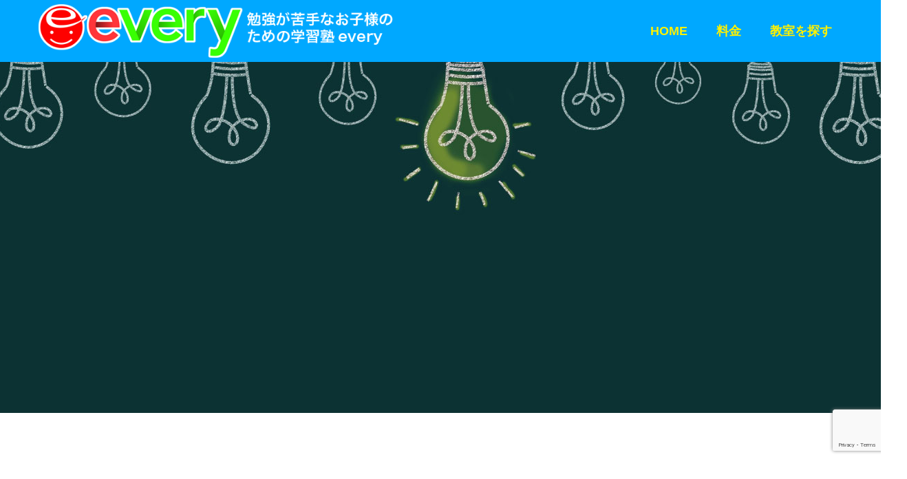

--- FILE ---
content_type: text/html; charset=UTF-8
request_url: https://every-kyusyu.com/news/
body_size: 13671
content:

<!doctype html>

<html lang="ja" prefix="og: http://ogp.me/ns#">

<head>

<meta charset="UTF-8">

<meta name="viewport" content="width=device-width, initial-scale=1">

<title>お知らせ アーカイブ - 勉強が苦手なお子様のための学習塾every</title>
<meta name='robots' content='max-image-preview:large' />

<!-- This site is optimized with the Yoast SEO plugin v11.5 - https://yoast.com/wordpress/plugins/seo/ -->
<meta name="description" content="- 福岡の学習塾 everyは他塾と違い、アルバイトを雇用せずに正社員のみで運営しています。一人一人の生徒に対してしっかりと指導の目がいきわたるように、少人数制を導入しており、勉強が苦手な生徒でも最善の方法で学力アップの方法を導きだします。"/>
<link rel="canonical" href="https://every-kyusyu.com/news/" />
<meta property="og:locale" content="ja_JP" />
<meta property="og:type" content="object" />
<meta property="og:title" content="お知らせ アーカイブ - 勉強が苦手なお子様のための学習塾every" />
<meta property="og:url" content="https://every-kyusyu.com/news/" />
<meta property="og:site_name" content="勉強が苦手なお子様のための学習塾every" />
<meta name="twitter:card" content="summary_large_image" />
<meta name="twitter:description" content="- 福岡の学習塾 everyは他塾と違い、アルバイトを雇用せずに正社員のみで運営しています。一人一人の生徒に対してしっかりと指導の目がいきわたるように、少人数制を導入しており、勉強が苦手な生徒でも最善の方法で学力アップの方法を導きだします。" />
<meta name="twitter:title" content="お知らせ アーカイブ - 勉強が苦手なお子様のための学習塾every" />
<script type='application/ld+json' class='yoast-schema-graph yoast-schema-graph--main'>{"@context":"https://schema.org","@graph":[{"@type":"Organization","@id":"https://every-kyusyu.com/#organization","name":"","url":"https://every-kyusyu.com/","sameAs":[]},{"@type":"WebSite","@id":"https://every-kyusyu.com/#website","url":"https://every-kyusyu.com/","name":"\u52c9\u5f37\u304c\u82e6\u624b\u306a\u304a\u5b50\u69d8\u306e\u305f\u3081\u306e\u5b66\u7fd2\u587eevery","publisher":{"@id":"https://every-kyusyu.com/#organization"},"potentialAction":{"@type":"SearchAction","target":"https://every-kyusyu.com/?s={search_term_string}","query-input":"required name=search_term_string"}},{"@type":"CollectionPage","@id":"https://every-kyusyu.com/news/#webpage","url":"https://every-kyusyu.com/news/","inLanguage":"ja","name":"\u304a\u77e5\u3089\u305b \u30a2\u30fc\u30ab\u30a4\u30d6 - \u52c9\u5f37\u304c\u82e6\u624b\u306a\u304a\u5b50\u69d8\u306e\u305f\u3081\u306e\u5b66\u7fd2\u587eevery","isPartOf":{"@id":"https://every-kyusyu.com/#website"},"description":"- \u798f\u5ca1\u306e\u5b66\u7fd2\u587e every\u306f\u4ed6\u587e\u3068\u9055\u3044\u3001\u30a2\u30eb\u30d0\u30a4\u30c8\u3092\u96c7\u7528\u305b\u305a\u306b\u6b63\u793e\u54e1\u306e\u307f\u3067\u904b\u55b6\u3057\u3066\u3044\u307e\u3059\u3002\u4e00\u4eba\u4e00\u4eba\u306e\u751f\u5f92\u306b\u5bfe\u3057\u3066\u3057\u3063\u304b\u308a\u3068\u6307\u5c0e\u306e\u76ee\u304c\u3044\u304d\u308f\u305f\u308b\u3088\u3046\u306b\u3001\u5c11\u4eba\u6570\u5236\u3092\u5c0e\u5165\u3057\u3066\u304a\u308a\u3001\u52c9\u5f37\u304c\u82e6\u624b\u306a\u751f\u5f92\u3067\u3082\u6700\u5584\u306e\u65b9\u6cd5\u3067\u5b66\u529b\u30a2\u30c3\u30d7\u306e\u65b9\u6cd5\u3092\u5c0e\u304d\u3060\u3057\u307e\u3059\u3002"}]}</script>
<!-- / Yoast SEO plugin. -->

<link rel='dns-prefetch' href='//s.w.org' />
<link rel="alternate" type="application/rss+xml" title="勉強が苦手なお子様のための学習塾every &raquo; フィード" href="https://every-kyusyu.com/feed/" />
<link rel="alternate" type="application/rss+xml" title="勉強が苦手なお子様のための学習塾every &raquo; コメントフィード" href="https://every-kyusyu.com/comments/feed/" />
<link rel="alternate" type="application/rss+xml" title="勉強が苦手なお子様のための学習塾every &raquo; お知らせ フィード" href="https://every-kyusyu.com/news/feed/" />
		<!-- This site uses the Google Analytics by ExactMetrics plugin v7.10.0 - Using Analytics tracking - https://www.exactmetrics.com/ -->
							<script
				src="//www.googletagmanager.com/gtag/js?id=UA-142563712-1"  data-cfasync="false" data-wpfc-render="false" type="text/javascript" async></script>
			<script data-cfasync="false" data-wpfc-render="false" type="text/javascript">
				var em_version = '7.10.0';
				var em_track_user = true;
				var em_no_track_reason = '';
				
								var disableStrs = [
															'ga-disable-UA-142563712-1',
									];

				/* Function to detect opted out users */
				function __gtagTrackerIsOptedOut() {
					for (var index = 0; index < disableStrs.length; index++) {
						if (document.cookie.indexOf(disableStrs[index] + '=true') > -1) {
							return true;
						}
					}

					return false;
				}

				/* Disable tracking if the opt-out cookie exists. */
				if (__gtagTrackerIsOptedOut()) {
					for (var index = 0; index < disableStrs.length; index++) {
						window[disableStrs[index]] = true;
					}
				}

				/* Opt-out function */
				function __gtagTrackerOptout() {
					for (var index = 0; index < disableStrs.length; index++) {
						document.cookie = disableStrs[index] + '=true; expires=Thu, 31 Dec 2099 23:59:59 UTC; path=/';
						window[disableStrs[index]] = true;
					}
				}

				if ('undefined' === typeof gaOptout) {
					function gaOptout() {
						__gtagTrackerOptout();
					}
				}
								window.dataLayer = window.dataLayer || [];

				window.ExactMetricsDualTracker = {
					helpers: {},
					trackers: {},
				};
				if (em_track_user) {
					function __gtagDataLayer() {
						dataLayer.push(arguments);
					}

					function __gtagTracker(type, name, parameters) {
						if (!parameters) {
							parameters = {};
						}

						if (parameters.send_to) {
							__gtagDataLayer.apply(null, arguments);
							return;
						}

						if (type === 'event') {
							
														parameters.send_to = exactmetrics_frontend.ua;
							__gtagDataLayer(type, name, parameters);
													} else {
							__gtagDataLayer.apply(null, arguments);
						}
					}

					__gtagTracker('js', new Date());
					__gtagTracker('set', {
						'developer_id.dNDMyYj': true,
											});
															__gtagTracker('config', 'UA-142563712-1', {"forceSSL":"true"} );
										window.gtag = __gtagTracker;										(function () {
						/* https://developers.google.com/analytics/devguides/collection/analyticsjs/ */
						/* ga and __gaTracker compatibility shim. */
						var noopfn = function () {
							return null;
						};
						var newtracker = function () {
							return new Tracker();
						};
						var Tracker = function () {
							return null;
						};
						var p = Tracker.prototype;
						p.get = noopfn;
						p.set = noopfn;
						p.send = function () {
							var args = Array.prototype.slice.call(arguments);
							args.unshift('send');
							__gaTracker.apply(null, args);
						};
						var __gaTracker = function () {
							var len = arguments.length;
							if (len === 0) {
								return;
							}
							var f = arguments[len - 1];
							if (typeof f !== 'object' || f === null || typeof f.hitCallback !== 'function') {
								if ('send' === arguments[0]) {
									var hitConverted, hitObject = false, action;
									if ('event' === arguments[1]) {
										if ('undefined' !== typeof arguments[3]) {
											hitObject = {
												'eventAction': arguments[3],
												'eventCategory': arguments[2],
												'eventLabel': arguments[4],
												'value': arguments[5] ? arguments[5] : 1,
											}
										}
									}
									if ('pageview' === arguments[1]) {
										if ('undefined' !== typeof arguments[2]) {
											hitObject = {
												'eventAction': 'page_view',
												'page_path': arguments[2],
											}
										}
									}
									if (typeof arguments[2] === 'object') {
										hitObject = arguments[2];
									}
									if (typeof arguments[5] === 'object') {
										Object.assign(hitObject, arguments[5]);
									}
									if ('undefined' !== typeof arguments[1].hitType) {
										hitObject = arguments[1];
										if ('pageview' === hitObject.hitType) {
											hitObject.eventAction = 'page_view';
										}
									}
									if (hitObject) {
										action = 'timing' === arguments[1].hitType ? 'timing_complete' : hitObject.eventAction;
										hitConverted = mapArgs(hitObject);
										__gtagTracker('event', action, hitConverted);
									}
								}
								return;
							}

							function mapArgs(args) {
								var arg, hit = {};
								var gaMap = {
									'eventCategory': 'event_category',
									'eventAction': 'event_action',
									'eventLabel': 'event_label',
									'eventValue': 'event_value',
									'nonInteraction': 'non_interaction',
									'timingCategory': 'event_category',
									'timingVar': 'name',
									'timingValue': 'value',
									'timingLabel': 'event_label',
									'page': 'page_path',
									'location': 'page_location',
									'title': 'page_title',
								};
								for (arg in args) {
																		if (!(!args.hasOwnProperty(arg) || !gaMap.hasOwnProperty(arg))) {
										hit[gaMap[arg]] = args[arg];
									} else {
										hit[arg] = args[arg];
									}
								}
								return hit;
							}

							try {
								f.hitCallback();
							} catch (ex) {
							}
						};
						__gaTracker.create = newtracker;
						__gaTracker.getByName = newtracker;
						__gaTracker.getAll = function () {
							return [];
						};
						__gaTracker.remove = noopfn;
						__gaTracker.loaded = true;
						window['__gaTracker'] = __gaTracker;
					})();
									} else {
										console.log("");
					(function () {
						function __gtagTracker() {
							return null;
						}

						window['__gtagTracker'] = __gtagTracker;
						window['gtag'] = __gtagTracker;
					})();
									}
			</script>
				<!-- / Google Analytics by ExactMetrics -->
		<script type="text/javascript">
window._wpemojiSettings = {"baseUrl":"https:\/\/s.w.org\/images\/core\/emoji\/14.0.0\/72x72\/","ext":".png","svgUrl":"https:\/\/s.w.org\/images\/core\/emoji\/14.0.0\/svg\/","svgExt":".svg","source":{"concatemoji":"https:\/\/every-kyusyu.com\/wp-includes\/js\/wp-emoji-release.min.js?ver=6.0.11"}};
/*! This file is auto-generated */
!function(e,a,t){var n,r,o,i=a.createElement("canvas"),p=i.getContext&&i.getContext("2d");function s(e,t){var a=String.fromCharCode,e=(p.clearRect(0,0,i.width,i.height),p.fillText(a.apply(this,e),0,0),i.toDataURL());return p.clearRect(0,0,i.width,i.height),p.fillText(a.apply(this,t),0,0),e===i.toDataURL()}function c(e){var t=a.createElement("script");t.src=e,t.defer=t.type="text/javascript",a.getElementsByTagName("head")[0].appendChild(t)}for(o=Array("flag","emoji"),t.supports={everything:!0,everythingExceptFlag:!0},r=0;r<o.length;r++)t.supports[o[r]]=function(e){if(!p||!p.fillText)return!1;switch(p.textBaseline="top",p.font="600 32px Arial",e){case"flag":return s([127987,65039,8205,9895,65039],[127987,65039,8203,9895,65039])?!1:!s([55356,56826,55356,56819],[55356,56826,8203,55356,56819])&&!s([55356,57332,56128,56423,56128,56418,56128,56421,56128,56430,56128,56423,56128,56447],[55356,57332,8203,56128,56423,8203,56128,56418,8203,56128,56421,8203,56128,56430,8203,56128,56423,8203,56128,56447]);case"emoji":return!s([129777,127995,8205,129778,127999],[129777,127995,8203,129778,127999])}return!1}(o[r]),t.supports.everything=t.supports.everything&&t.supports[o[r]],"flag"!==o[r]&&(t.supports.everythingExceptFlag=t.supports.everythingExceptFlag&&t.supports[o[r]]);t.supports.everythingExceptFlag=t.supports.everythingExceptFlag&&!t.supports.flag,t.DOMReady=!1,t.readyCallback=function(){t.DOMReady=!0},t.supports.everything||(n=function(){t.readyCallback()},a.addEventListener?(a.addEventListener("DOMContentLoaded",n,!1),e.addEventListener("load",n,!1)):(e.attachEvent("onload",n),a.attachEvent("onreadystatechange",function(){"complete"===a.readyState&&t.readyCallback()})),(e=t.source||{}).concatemoji?c(e.concatemoji):e.wpemoji&&e.twemoji&&(c(e.twemoji),c(e.wpemoji)))}(window,document,window._wpemojiSettings);
</script>
<style type="text/css">
img.wp-smiley,
img.emoji {
	display: inline !important;
	border: none !important;
	box-shadow: none !important;
	height: 1em !important;
	width: 1em !important;
	margin: 0 0.07em !important;
	vertical-align: -0.1em !important;
	background: none !important;
	padding: 0 !important;
}
</style>
	<link rel='stylesheet' id='wp-block-library-css'  href='https://every-kyusyu.com/wp-includes/css/dist/block-library/style.min.css?ver=6.0.11' type='text/css' media='all' />
<style id='global-styles-inline-css' type='text/css'>
body{--wp--preset--color--black: #000000;--wp--preset--color--cyan-bluish-gray: #abb8c3;--wp--preset--color--white: #ffffff;--wp--preset--color--pale-pink: #f78da7;--wp--preset--color--vivid-red: #cf2e2e;--wp--preset--color--luminous-vivid-orange: #ff6900;--wp--preset--color--luminous-vivid-amber: #fcb900;--wp--preset--color--light-green-cyan: #7bdcb5;--wp--preset--color--vivid-green-cyan: #00d084;--wp--preset--color--pale-cyan-blue: #8ed1fc;--wp--preset--color--vivid-cyan-blue: #0693e3;--wp--preset--color--vivid-purple: #9b51e0;--wp--preset--gradient--vivid-cyan-blue-to-vivid-purple: linear-gradient(135deg,rgba(6,147,227,1) 0%,rgb(155,81,224) 100%);--wp--preset--gradient--light-green-cyan-to-vivid-green-cyan: linear-gradient(135deg,rgb(122,220,180) 0%,rgb(0,208,130) 100%);--wp--preset--gradient--luminous-vivid-amber-to-luminous-vivid-orange: linear-gradient(135deg,rgba(252,185,0,1) 0%,rgba(255,105,0,1) 100%);--wp--preset--gradient--luminous-vivid-orange-to-vivid-red: linear-gradient(135deg,rgba(255,105,0,1) 0%,rgb(207,46,46) 100%);--wp--preset--gradient--very-light-gray-to-cyan-bluish-gray: linear-gradient(135deg,rgb(238,238,238) 0%,rgb(169,184,195) 100%);--wp--preset--gradient--cool-to-warm-spectrum: linear-gradient(135deg,rgb(74,234,220) 0%,rgb(151,120,209) 20%,rgb(207,42,186) 40%,rgb(238,44,130) 60%,rgb(251,105,98) 80%,rgb(254,248,76) 100%);--wp--preset--gradient--blush-light-purple: linear-gradient(135deg,rgb(255,206,236) 0%,rgb(152,150,240) 100%);--wp--preset--gradient--blush-bordeaux: linear-gradient(135deg,rgb(254,205,165) 0%,rgb(254,45,45) 50%,rgb(107,0,62) 100%);--wp--preset--gradient--luminous-dusk: linear-gradient(135deg,rgb(255,203,112) 0%,rgb(199,81,192) 50%,rgb(65,88,208) 100%);--wp--preset--gradient--pale-ocean: linear-gradient(135deg,rgb(255,245,203) 0%,rgb(182,227,212) 50%,rgb(51,167,181) 100%);--wp--preset--gradient--electric-grass: linear-gradient(135deg,rgb(202,248,128) 0%,rgb(113,206,126) 100%);--wp--preset--gradient--midnight: linear-gradient(135deg,rgb(2,3,129) 0%,rgb(40,116,252) 100%);--wp--preset--duotone--dark-grayscale: url('#wp-duotone-dark-grayscale');--wp--preset--duotone--grayscale: url('#wp-duotone-grayscale');--wp--preset--duotone--purple-yellow: url('#wp-duotone-purple-yellow');--wp--preset--duotone--blue-red: url('#wp-duotone-blue-red');--wp--preset--duotone--midnight: url('#wp-duotone-midnight');--wp--preset--duotone--magenta-yellow: url('#wp-duotone-magenta-yellow');--wp--preset--duotone--purple-green: url('#wp-duotone-purple-green');--wp--preset--duotone--blue-orange: url('#wp-duotone-blue-orange');--wp--preset--font-size--small: 13px;--wp--preset--font-size--medium: 20px;--wp--preset--font-size--large: 36px;--wp--preset--font-size--x-large: 42px;}.has-black-color{color: var(--wp--preset--color--black) !important;}.has-cyan-bluish-gray-color{color: var(--wp--preset--color--cyan-bluish-gray) !important;}.has-white-color{color: var(--wp--preset--color--white) !important;}.has-pale-pink-color{color: var(--wp--preset--color--pale-pink) !important;}.has-vivid-red-color{color: var(--wp--preset--color--vivid-red) !important;}.has-luminous-vivid-orange-color{color: var(--wp--preset--color--luminous-vivid-orange) !important;}.has-luminous-vivid-amber-color{color: var(--wp--preset--color--luminous-vivid-amber) !important;}.has-light-green-cyan-color{color: var(--wp--preset--color--light-green-cyan) !important;}.has-vivid-green-cyan-color{color: var(--wp--preset--color--vivid-green-cyan) !important;}.has-pale-cyan-blue-color{color: var(--wp--preset--color--pale-cyan-blue) !important;}.has-vivid-cyan-blue-color{color: var(--wp--preset--color--vivid-cyan-blue) !important;}.has-vivid-purple-color{color: var(--wp--preset--color--vivid-purple) !important;}.has-black-background-color{background-color: var(--wp--preset--color--black) !important;}.has-cyan-bluish-gray-background-color{background-color: var(--wp--preset--color--cyan-bluish-gray) !important;}.has-white-background-color{background-color: var(--wp--preset--color--white) !important;}.has-pale-pink-background-color{background-color: var(--wp--preset--color--pale-pink) !important;}.has-vivid-red-background-color{background-color: var(--wp--preset--color--vivid-red) !important;}.has-luminous-vivid-orange-background-color{background-color: var(--wp--preset--color--luminous-vivid-orange) !important;}.has-luminous-vivid-amber-background-color{background-color: var(--wp--preset--color--luminous-vivid-amber) !important;}.has-light-green-cyan-background-color{background-color: var(--wp--preset--color--light-green-cyan) !important;}.has-vivid-green-cyan-background-color{background-color: var(--wp--preset--color--vivid-green-cyan) !important;}.has-pale-cyan-blue-background-color{background-color: var(--wp--preset--color--pale-cyan-blue) !important;}.has-vivid-cyan-blue-background-color{background-color: var(--wp--preset--color--vivid-cyan-blue) !important;}.has-vivid-purple-background-color{background-color: var(--wp--preset--color--vivid-purple) !important;}.has-black-border-color{border-color: var(--wp--preset--color--black) !important;}.has-cyan-bluish-gray-border-color{border-color: var(--wp--preset--color--cyan-bluish-gray) !important;}.has-white-border-color{border-color: var(--wp--preset--color--white) !important;}.has-pale-pink-border-color{border-color: var(--wp--preset--color--pale-pink) !important;}.has-vivid-red-border-color{border-color: var(--wp--preset--color--vivid-red) !important;}.has-luminous-vivid-orange-border-color{border-color: var(--wp--preset--color--luminous-vivid-orange) !important;}.has-luminous-vivid-amber-border-color{border-color: var(--wp--preset--color--luminous-vivid-amber) !important;}.has-light-green-cyan-border-color{border-color: var(--wp--preset--color--light-green-cyan) !important;}.has-vivid-green-cyan-border-color{border-color: var(--wp--preset--color--vivid-green-cyan) !important;}.has-pale-cyan-blue-border-color{border-color: var(--wp--preset--color--pale-cyan-blue) !important;}.has-vivid-cyan-blue-border-color{border-color: var(--wp--preset--color--vivid-cyan-blue) !important;}.has-vivid-purple-border-color{border-color: var(--wp--preset--color--vivid-purple) !important;}.has-vivid-cyan-blue-to-vivid-purple-gradient-background{background: var(--wp--preset--gradient--vivid-cyan-blue-to-vivid-purple) !important;}.has-light-green-cyan-to-vivid-green-cyan-gradient-background{background: var(--wp--preset--gradient--light-green-cyan-to-vivid-green-cyan) !important;}.has-luminous-vivid-amber-to-luminous-vivid-orange-gradient-background{background: var(--wp--preset--gradient--luminous-vivid-amber-to-luminous-vivid-orange) !important;}.has-luminous-vivid-orange-to-vivid-red-gradient-background{background: var(--wp--preset--gradient--luminous-vivid-orange-to-vivid-red) !important;}.has-very-light-gray-to-cyan-bluish-gray-gradient-background{background: var(--wp--preset--gradient--very-light-gray-to-cyan-bluish-gray) !important;}.has-cool-to-warm-spectrum-gradient-background{background: var(--wp--preset--gradient--cool-to-warm-spectrum) !important;}.has-blush-light-purple-gradient-background{background: var(--wp--preset--gradient--blush-light-purple) !important;}.has-blush-bordeaux-gradient-background{background: var(--wp--preset--gradient--blush-bordeaux) !important;}.has-luminous-dusk-gradient-background{background: var(--wp--preset--gradient--luminous-dusk) !important;}.has-pale-ocean-gradient-background{background: var(--wp--preset--gradient--pale-ocean) !important;}.has-electric-grass-gradient-background{background: var(--wp--preset--gradient--electric-grass) !important;}.has-midnight-gradient-background{background: var(--wp--preset--gradient--midnight) !important;}.has-small-font-size{font-size: var(--wp--preset--font-size--small) !important;}.has-medium-font-size{font-size: var(--wp--preset--font-size--medium) !important;}.has-large-font-size{font-size: var(--wp--preset--font-size--large) !important;}.has-x-large-font-size{font-size: var(--wp--preset--font-size--x-large) !important;}
</style>
<link rel='stylesheet' id='contact-form-7-css'  href='https://every-kyusyu.com/wp-content/plugins/contact-form-7/includes/css/styles.css?ver=5.1.7' type='text/css' media='all' />
<link rel='stylesheet' id='switch-style-css'  href='https://every-kyusyu.com/wp-content/themes/everykyusyu/style.css?ver=1.1' type='text/css' media='all' />
<script type='text/javascript' src='https://every-kyusyu.com/wp-content/plugins/google-analytics-dashboard-for-wp/assets/js/frontend-gtag.min.js?ver=7.10.0' id='exactmetrics-frontend-script-js'></script>
<script data-cfasync="false" data-wpfc-render="false" type="text/javascript" id='exactmetrics-frontend-script-js-extra'>/* <![CDATA[ */
var exactmetrics_frontend = {"js_events_tracking":"true","download_extensions":"zip,mp3,mpeg,pdf,docx,pptx,xlsx,rar","inbound_paths":"[{\"path\":\"\\\/go\\\/\",\"label\":\"affiliate\"},{\"path\":\"\\\/recommend\\\/\",\"label\":\"affiliate\"}]","home_url":"https:\/\/every-kyusyu.com","hash_tracking":"false","ua":"UA-142563712-1","v4_id":""};/* ]]> */
</script>
<script type='text/javascript' src='https://every-kyusyu.com/wp-includes/js/jquery/jquery.min.js?ver=3.6.0' id='jquery-core-js'></script>
<script type='text/javascript' src='https://every-kyusyu.com/wp-includes/js/jquery/jquery-migrate.min.js?ver=3.3.2' id='jquery-migrate-js'></script>
<link rel="https://api.w.org/" href="https://every-kyusyu.com/wp-json/" /><link rel="shortcut icon" href="https://every-kyusyu.com/wp-content/uploads/2019/06/fvcn.ico">
<style>
.c-comment__form-submit:hover,.p-cb__item-btn a,.c-pw__btn,.p-readmore__btn,.p-pager span,.p-page-links a,.p-pagetop,.p-widget__title,.p-entry__meta,.p-headline,.p-article06__cat,.p-nav02__item-upper,.p-page-header__title,.p-plan__title,.p-btn{background: #1e73be}.c-pw__btn:hover,.p-cb__item-btn a:hover,.p-pagetop:focus,.p-pagetop:hover,.p-readmore__btn:hover,.p-page-links > span,.p-page-links a:hover,.p-pager a:hover,.p-entry__meta a:hover,.p-article06__cat:hover,.p-interview__cat:hover,.p-nav02__item-upper:hover,.p-btn:hover{background: #1e73be}.p-archive-header__title,.p-article01__title a:hover,.p-article01__cat a:hover,.p-article04__title a:hover,.p-faq__cat,.p-faq__list dt:hover,.p-triangle,.p-article06__title a:hover,.p-interview__faq dt,.p-nav02__item-lower:hover .p-nav02__item-title,.p-article07 a:hover,.p-article07__title,.p-block01__title,.p-block01__lower-title,.p-block02__item-title,.p-block03__item-title,.p-block04__title,.p-index-content02__title,.p-article09 a:hover .p-article09__title,.p-index-content06__title,.p-plan-table01__price,.p-plan__catch,.p-plan__notice-title,.p-spec__title{color: #1e73be}.p-entry__body a{color: #442602}body{font-family: "Segoe UI", Verdana, "游ゴシック", YuGothic, "Hiragino Kaku Gothic ProN", Meiryo, sans-serif}.c-logo,.p-page-header__title,.p-page-header__desc,.p-archive-header__title,.p-faq__cat,.p-interview__title,.p-footer-link__title,.p-block01__title,.p-block04__title,.p-index-content02__title,.p-headline02__title,.p-index-content01__title,.p-index-content06__title,.p-index-content07__title,.p-index-content09__title,.p-plan__title,.p-plan__catch,.p-header-content__title,.p-spec__title{font-family: "Segoe UI", Verdana, "游ゴシック", YuGothic, "Hiragino Kaku Gothic ProN", Meiryo, sans-serif}.p-page-header__title{transition-delay: 3s}.p-hover-effect--type1:hover img{-webkit-transform: scale(1.2);transform: scale(1.2)}.l-header{background: rgba(0, 168, 255, 1.000000)}.l-header--fixed.is-active{background: rgba(0, 168, 255, 0.600000)}.p-menu-btn{color: #ffffff}.p-global-nav > ul > li > a{color: #ffffff}.p-global-nav > ul > li > a:hover{color: #999999}.p-global-nav .sub-menu a{background: #000000;color: #ffffff}.p-global-nav .sub-menu a:hover{background: #442606;color: #ffffff}.p-global-nav .menu-item-has-children > a > .p-global-nav__toggle::before{border-color: #ffffff}.p-footer-link{background-image: url(https://every-kyusyu.com/wp-content/uploads/2019/02/switch-image_1450x500.gif)}.p-footer-link::before{background: rgba(0,0,0, 0.300000)}.p-info{background: #ffffff;color: #000000}.p-info__logo{font-size: 25px}.p-footer-nav{background: #f5f5f5;color: #000000}.p-footer-nav a{color: #000000}.p-footer-nav a:hover{color: #442602}.p-copyright{background: #000000}.p-page-header::before{background: rgba(0, 0, 0, 0)}.p-page-header__desc{color: #ffffff;font-size: 40px}@media screen and (max-width: 1199px) {.l-header{background: #00a8ff}.l-header--fixed.is-active{background: #00a8ff}.p-global-nav{background: rgba(0,0,0, 1)}.p-global-nav > ul > li > a,.p-global-nav > ul > li > a:hover,.p-global-nav a,.p-global-nav a:hover,.p-global-nav .sub-menu a,.p-global-nav .sub-menu a:hover{color: #ffffff!important}.p-global-nav .menu-item-has-children > a > .sub-menu-toggle::before{border-color: #ffffff}}@media screen and (max-width: 767px) {.p-page-header__desc{font-size: 18px}}.c-load--type1 { border: 3px solid rgba(30, 115, 190, 0.2); border-top-color: #1e73be; }
div.p-index-content08{
    display: block;
    padding-top: 70px;
    margin-top: -70px;
}

.p-headline02 {
    clear: both;
    width: 100%;
}
.line-area {
    border-radius: 10px 0 0 10px;
    position: fixed;
    bottom: 135px;
    right: 0;
    background: #00c200;
    width: 80px;
    z-index: 100000;
    line-height: 1.5;
    padding: 5px 10px;
    text-align: center;
    font-size: 85%;
}
.line-area a {
    color: #FFF;
    font-weight: bold;
}

.contact-area {
    position: fixed;
    bottom: 0;
    right: 0px;
    background: #00c200;
    width: 100%;
    line-height: 1.5;
    padding: 20px 10px;
    text-align: center;
border-top: 3px solid #edee22;
    z-index: 100000;
}
.contact-area a {
    color: #FFF;
    font-weight: bold;
padding: 15px;
}
.grecaptcha-badge {
    bottom: 65px !important;
}
.header-attention {
 position: absolute;
    top: 300px;
    right: 50px;
    z-index: 5000;
    font-size: 38px;
    line-height: 200px;
    background: #edee21;
    width: 210px;
    height: 210px;
    border-radius: 50%;
    border: 2px solid #02a8ff;
}

.attention-text {
display: inline-block;
    FONT-WEIGHT: bold;
   padding: 33px 27px;
    font-size: 25px;
    color: #02a8ff;
    line-height: 140%;
    border-radius: 50%;
    text-align: center;
}

.attention-text :before {
  position: absolute;
  content: '';
  top: 100%;
  left: 0;
  border: none;
  border-bottom: solid 15px transparent;
  border-right: solid 20px rgb(149, 158, 155);/*折り返し部分*/
}
.price_bg{background: #fefdfd !important;}
div.p-index-content08{
    display: block;
    padding-top: 70px;
    margin-top: -70px;
}

.p-headline02 {
    clear: both;
    width: 100%;
}
.line-area {
    border-radius: 10px 0 0 10px;
    position: fixed;
    bottom: 135px;
    right: 0;
    background: #00c200;
    width: 80px;
    z-index: 100000;
    line-height: 1.5;
    padding: 5px 10px;
    text-align: center;
    font-size: 85%;
}
.line-area a {
    color: #FFF;
    font-weight: bold;
}

.contact-area {
    position: fixed;
    bottom: 0;
    right: 0px;
    background: #00c200;
    width: 100%;
    line-height: 1.5;
    padding: 20px 10px;
    text-align: center;
border-top: 3px solid #edee22;
    z-index: 100000;
}
.contact-area a {
    color: #FFF;
    font-weight: bold;
padding: 15px;
}
.grecaptcha-badge {
    bottom: 65px !important;
}
.header-attention {
 position: absolute;
    top: 300px;
    right: 50px;
    z-index: 5000;
    font-size: 38px;
    line-height: 200px;
    background: #edee21;
    width: 210px;
    height: 210px;
    border-radius: 50%;
    border: 2px solid #02a8ff;
}

.attention-text {
display: inline-block;
    FONT-WEIGHT: bold;
   padding: 33px 27px;
    font-size: 25px;
    color: #02a8ff;
    line-height: 140%;
    border-radius: 50%;
    text-align: center;
}

.attention-text :before {
  position: absolute;
  content: '';
  top: 100%;
  left: 0;
  border: none;
  border-bottom: solid 15px transparent;
  border-right: solid 20px rgb(149, 158, 155);/*折り返し部分*/
}
.price_bg{background: #fefdfd !important;}
@media screen and (max-width: 767px){
.p-index-content13__item.p-article13 {
width: 49%;
}

p.p-article13__title.p-triangle.p-triangle--no-padding {
font-size: 16px;
 color: #FFF;
text-shadow: 2px 1px 2px black;
padding: 20px;
}

p.p-article13__title.p-triangle.p-triangle--no-padding::before {
 border: none;
}
.p-article13__desc {
margin-bottom: 30px;
 font-size: 13px;
line-height: 1.8;
}
p.p-article13__btn .p-btn {
 min-width: 100px;
height: 45px;
font-size: 12px;
 line-height: 45px;
}

.header-attention {
position: absolute;
    top: 100px;
    right: 0;
    z-index: 5000;
    font-size: 36px;
    line-height: 130px;
    background: #edee21;
    width: 120px;
    height: 120px;
    border-radius: 50%;
    border: 2px solid #02a8ff;
}
.attention-text {
 display: inline-block;
    FONT-WEIGHT: bold;
    padding: 15px 10px;
    font-size: 16px;
    color: #02a8ff;
    line-height: 132%;
    border-radius: 50%;
    text-align: center;
}
}

.c-logo {
    display: block;
    display: -ms-flexbox;
    display: block;
    font-weight: 700;
       width: 530px;
    max-width: 530px;
}
.c-logo--retina img{width:530px;}
.l-header__logo a{
    display: block;
max-width: 530px;
}

.single-school_fukuoka h3.heading3 {
    background-size: contain;
    padding: 10px .6% 10px 3%;
    border-left: 10px solid #1e73be;
    line-height: normal;
    font-size: 1.4rem;
    color: #1e73be;
    font-weight: bold;
    background: #FFF;
}
.single-school_fukuoka  .p-page-header__title {
   display:none;
}
.p-index-content06.p-cb__item.l-inner {
    padding-top: 50px;
}
.p-cb__item {
    position: relative;
margin-bottom:0!important;
    padding-bottom: 100px;
}
.p-hover-effect--type4 img {
    width: 100%;
    height: auto;
    -webkit-transform: scale(1);
    transform: scale(1);
    vertical-align: middle;
    -webkit-transition-duration: 0.5s;
    transition-duration: 0.5s;
margin-bottom: 30px;
}
.p-hover-effect--type4:hover img {
 transform: scale(1.05) translate3d(0, 0, 0) rotate(-2.5deg) !important; 
}
.pc_banner{display:block;}
.smp_banner{display:none;}
.p-index-content05 {
    margin-top: 55px;
}
.class_table{clear: both;    margin: 45px 18px 30px 0;
}
.class_table table {
    border-collapse: collapse;
    border: 1px solid #CCC;
    width: 100%;
}
.class_table th {
    width: 30%;
    line-height: 2;
    border: 1px solid #CCC;
    min-height: 50px;
    padding: 10px 10px;
background:#1e73be;
color:  #FFF;
}
.class_table td {
    line-height: 2;
    border: 1px solid #CCC;
    min-height: 50px;
    padding: 10px 10px;
background: #FFF;
}
.school_comment{
    background: #FFF;
    padding: 20px;
    line-height: 2;
    border-radius: 20px;
}
.p-index-content02__desc {
    margin-bottom: 30px;
}
.p-index-content08__btn {
    top: 20px;
    right: 0;
}
  .p-index-content08.p-cb__item.l-inner {
    display: -webkit-box;
    display: -ms-flexbox;
    display: flex;
    -ms-flex-wrap: wrap;
    flex-wrap: wrap;
    -webkit-box-pack: justify;
    -ms-flex-pack: justify;
    justify-content: space-between;
}
.p-index-content10 {
    padding-top: 100px;
}
.p-index-content12 {
    height: 500px;
    margin-bottom: 120px;
    background-position: center;
    background-repeat: no-repeat;
    background-size: cover;
}
.p-plan-list__item {
    width: 48.5%;
}
.p-index-content08 .bt_blue {
    background: #2980b9;
    color: #fff;
    min-width: 90%;
    margin: -45px 5% 20px;
    display: block;
    text-align: center;
    font-size: 1.2em;
    font-weight: bold;
}


.p-index-content12 {
    background-image: url(https://every-kyusyu.com/wp-content/uploads/2019/06/top-faq.jpg);
}
.p-index-content13__item.p-article13 {
    display: -webkit-box;
    display: -ms-flexbox;
    display: flex;
    -webkit-box-orient: vertical;
    -webkit-box-direction: normal;
    -ms-flex-direction: column;
    flex-direction: column;
    width: 47%;
    margin: 0 1% 35px 0;
}
p.p-article13__title.p-triangle.p-triangle--no-padding {
    font-size: 20px;
    font-weight: 700;
}
.p-index-content13__content.p-article13__content {
    background: #f5f5f5;
    padding: 30px 30px 40px;
}
.p-article13__desc {
    margin-bottom: 30px;
    font-size: 14px;
    line-height: 2.4;
}
.p-article13__btn {
    text-align: center;
}
.p-global-nav{font-size:18px;}
.p-global-nav > ul {
    display: -webkit-box !important;
}
.p-global-nav > ul > li > a {
    color: #fff100 !important;
font-weight:bold;
}
.p-global-nav > ul > li > a:hover {
    color: #fff !important;
}
.p-global-nav .sub-menu a, .p-global-nav .sub-menu a:hover{
   color: #fff100 !important;
    font-weight: bold;
}

.p-event-list__item {
    width: 32%;
    margin-bottom: 4%;
}
.p-block05 li img{float:left}
.p-block05__item-desc{
    text-align: left;
    margin-left: 250px;
}
.p-block05__item-icon{margin-bottom:0;}
.p-block03--no-border .p-block03__item{width:100%;margin-bottom:0;}

.p-block03__item-title {
    margin-bottom: 10px;
    font-size: 24px;
}
.p-block03__item-desc {
    font-size: 16px;
    line-height: 2.4;
}
.p-index-content07 a.p-btn {
    font-size: 120%;
    padding: 0px 40px 10px;
    font-weight: bold;
    color: yellow;
}
.p-index-content08.p-cb__item.l-inner{padding-bottom: 30px;}
.gc-wrap {
    max-width: 94%;
    margin: 3% auto;
}
 
.g-calendar {
    position: relative;
    overflow: hidden;
    height: 0;
    padding-bottom: 70%;
}
 
.g-calendar iframe {
    position: absolute;
    top: 0;
    left: 0;
    width: 100%;
    height: 100%;
}
.p-info__logo {
    font-size: 25px;
    margin-bottom: 50px;
}
ul.p-info__address li {
    float: left;
    margin-left: 10px;
    font-size: 14px;
    padding-bottom: 50px;
width:23.5%
}
.p-social-nav {
    margin-bottom: 0;
    clear: both;
}
.p-footer-nav{font-size:12px;}
table.inquiry {
    width: 100%;
}
.inquiry th{
 text-align:left;
 font-size:14px;
 color:#444;
 padding-right:5px;
 width:30%;
 background:#f7f7f7;
 border:solid 1px #d7d7d7;
	vertical-align: middle;
}

.inquiry td{
 font-size:13px;
 border:solid 1px #d7d7d7;	
}

.entry-content .inquiry tr,.entry-content table{
 border:solid 1px #d7d7d7;	
}

.haveto{
 font-size:7px;
 padding:5px;
 background:#ff9393;
 color:#fff;
 border-radius:2px;
 margin-right:5px;
 position:relative;
 bottom:1px;
}

.any{
 font-size:7px;
 padding:5px;
 background:#93c9ff;
 color:#fff;
 border-radius:2px;
 margin-right:5px;
 position:relative;
 bottom:1px;
}

.wpcf7 .wpcf7-list-item {
    display: inline;
    padding-right: 15px;
}

#formbtn{
 display: block;
 padding:15px;
 width:350px;
 background:#1c6db1;
 color:#fff;
 font-size:18px;
 font-weight:bold;	 
 border-radius:2px;
 margin:25px auto 0;
}

#formbtn:hover{
 background:#fff;
 color:#1c6db1;
 border:2px solid #1c6db1;
}
.wpcf7 input[type=checkbox] {
   
}
.p-hover-effect--type1 a {
    display: block;
    width: 100%;
    height: 100%;
}
span.p-article07__title {
    font-size: 105%;
    font-weight: bold;
}
.q_button {
    width: 100%;
   max-width: 100%;
    padding: 20px 0;
    font-size: 120%;
    font-weight: bold;
}
li.flex-nav-prev, li.flex-nav-next {
    display: none !important;
}
.flexslider .slides > li {
    max-height: 400px!important;
}
.pdfemb-viewer {
    margin: 30px 0 !important;
}
.youtube {
  position: relative;
  width: 100%;
  padding-top: 56.25%;
}
.youtube iframe {
  position: absolute;
  top: 0;
  right: 0;
  width: 100% !important;
  height: 100% !important;
}

@media screen and (max-width: 1199px){
.p-global-nav > ul {
    display: block !important;
    height: auto;
}

.p-global-nav {
    background: #6db3f28a;
font-size:100%;
}
p.p-article13__title.p-triangle.p-triangle--no-padding {
    font-size: 16px;
}
ul.p-info__address li {
float:none;
    margin-left: 5px;
    font-size: 12px;
    padding-bottom: 15px;
width:100%
}}

@media screen and (max-width: 767px){
.c-logo {
  display: flex;
 width:95%;
max-width: 95%;
}
.c-logo--retina img {
    width: 100%;
}
.p-info__logo {
 width:100%;
max-width: 100%;
}
.l-header__logo a {
  display: flex;
  max-width:95%;
}
.p-hover-effect--type4 img {
margin-bottom: 10px;
}
.p-block05 li img{float:none}
.p-block05__item-desc{
    text-align: center;
    margin-left: 0;
}
.p-index-content03.p-cb__item.l-inner {
    padding-bottom: 30px;
}
.pc_banner{display:none !important;}
.smp_banner{display:block !important;}
.p-block05__item-icon{margin-bottom:40px;}
.p-plan-list__item {
    width: 100%;
}
.p-plan-table01__price {
    font-size: 24px;
}
.p-event-list__item {
    width: 100%;
    margin-bottom: 4%;
}
.g-calendar {
        padding-bottom: 90%;
    }
.inquiry th {
    width: 100%;
    display: block;
}
.inquiry td {

    display: block;
}
.su-column-inner iframe {
    padding-top: 20px;
}
#formbtn{width:auto;}
}
@media screen and (max-width: 550px){
#top-school {
    margin-top:0;
    padding: 40px 0px 30px;
}
.p-headline02 {
    clear: both;
    width: 100%;
}
.p-index-content08.p-cb__item.l-inner {
    padding-bottom: 30px;
    /* margin: 0; */
    padding: 40px 5px 30px;
}
p.p-article13__title.p-triangle.p-triangle--no-padding {
    font-size: 16px;
    color: #FFF;
    text-shadow: 1px 1px 1px black;
}
p.p-article13__title.p-triangle.p-triangle--no-padding:before {
    border: none;
}
.p-index-content13__content.p-article13__content {
    background: #f5f5f5;
    padding: 22px 7px 40px;
}

.p-index-content13__content.p-article13__content h3.p-article13__title {
    font-size: 94%;
}
.p-index-content13__content.p-article13__content p.p-article13__desc {
    line-height: 1.8;
font-size: 12px;
}
.p-index-content13__content.p-article13__content .p-btn {
    min-width: 125px;
 
}

}</style>
		<style type="text/css" id="wp-custom-css">
			.p-index-content07__title,.p-index-content07__desc{color:#000;}		</style>
		 <link rel="stylesheet" href="https://every-kyusyu.com/wp-content/themes/everykyusyu/css/flexslider.css">
    <script src="https://cdnjs.cloudflare.com/ajax/libs/flexslider/2.6.4/jquery.flexslider.min.js"></script>
	<link rel='stylesheet' id='su-shortcodes-css'  href='https://every-kyusyu.com/wp-content/plugins/shortcodes-ultimate/includes/css/shortcodes.css' type='text/css' media='all' />
<script type="text/javascript">
jQuery(window).load(function() {
 jQuery('.flexslider').flexslider({
  animation: "fade",
	 slideshowSpeed: 3000,
 });
});
</script>
</head>

<body class="archive post-type-archive post-type-archive-news">

  <div id="site_loader_overlay">
  <div id="site_loader_animation" class="c-load--type1">
      </div>
</div>

<header id="js-header" class="l-header">

  <div class="l-header__inner l-inner">

    <div class="l-header__logo c-logo c-logo--retina">
    <a href="https://every-kyusyu.com/">
    <img src="https://every-kyusyu.com/wp-content/uploads/2022/06/logo-smp6.png" alt="勉強が苦手なお子様のための学習塾every">
  </a>
  </div>

    <button id="js-menu-btn" class="p-menu-btn c-menu-btn"></button>

    <nav id="js-global-nav" class="p-global-nav"><ul id="menu-%e3%82%b5%e3%83%b3%e3%83%97%e3%83%ab%e3%83%a1%e3%83%8b%e3%83%a5%e3%83%bc" class="menu"><li id="menu-item-219" class="menu-item menu-item-type-custom menu-item-object-custom menu-item-home menu-item-219"><a href="https://every-kyusyu.com/">HOME<span class="p-global-nav__toggle"></span></a></li>
<li id="menu-item-217" class="menu-item menu-item-type-post_type menu-item-object-page menu-item-217"><a href="https://every-kyusyu.com/service/">料金<span class="p-global-nav__toggle"></span></a></li>
<li id="menu-item-220" class="menu-item menu-item-type-custom menu-item-object-custom menu-item-home menu-item-has-children menu-item-220"><a href="https://every-kyusyu.com/#top-school">教室を探す<span class="p-global-nav__toggle"></span></a>
<ul class="sub-menu">
	<li id="menu-item-221" class="menu-item menu-item-type-custom menu-item-object-custom menu-item-221"><a target="_blank" rel="noopener" href="https://r.goope.jp/everyshimoori">下大利駅前校<span class="p-global-nav__toggle"></span></a></li>
	<li id="menu-item-222" class="menu-item menu-item-type-custom menu-item-object-custom menu-item-222"><a target="_blank" rel="noopener" href="https://r.goope.jp/every-shime/">志免南里校<span class="p-global-nav__toggle"></span></a></li>
	<li id="menu-item-223" class="menu-item menu-item-type-custom menu-item-object-custom menu-item-223"><a href="https://every-kyusyu.com/school_fukuoka/nakachu_mae/">那珂中前校<span class="p-global-nav__toggle"></span></a></li>
	<li id="menu-item-224" class="menu-item menu-item-type-custom menu-item-object-custom menu-item-224"><a href="https://every-kyusyu.com/school_fukuoka/kasuga/">春日校<span class="p-global-nav__toggle"></span></a></li>
</ul>
</li>
</ul></nav>
  </div>

</header>

<main class="l-main">

  
  <header id="js-page-header" class="p-page-header">

    
    <h1 class="p-page-header__title">NEWS</h1>

    
    <div class="p-page-header__inner l-inner">

      <p id="js-page-header__desc" class="p-page-header__desc"><span>EVERYからの<br />
お知らせ</span></p>

    </div>

    <div id="js-page-header__img" class="p-page-header__img p-page-header__img--type3">

      <img src="https://every-kyusyu.com/wp-content/uploads/2019/06/news-header.jpg" alt="">

    </div>

  </header>


  <div class="l-contents l-inner">
    <div class="l-primary">
      <div class="p-news-list">
              </div><!-- /.p-news-list -->
          </div><!-- /.l-primary -->
    <div class="l-secondary">
</div><!-- /.l-secondary -->
  </div><!-- /.l-contents -->

</main>

<footer class="l-footer">



  


    
    <section id="js-footer-link" class="p-footer-link p-footer-link--video">



      


        
        <video src="https://every-kyusyu.com/wp-content/uploads/2019/05/pixta_19873985_WEB_large.mp4" autoplay muted></video>

        


      


      <div class="p-footer-link__inner l-inner">

        <h2 class="p-footer-link__title">お気軽にご連絡・ご相談ください！</h2>

        <p class="p-footer-link__desc">安心してeveryに入塾できるように、無料体験を行っております。通常の無料体験（1週間程度）はいつでも体験できます。<br />
everyの無料体験入塾は、1ヶ月を通して様々な教科を数回体験していただいた上で入塾の判断をしていただいております。<br />
<br />
まずは、電話、ホームページの問い合わせ画面からお近くの教室へお問い合わせください。<br />
講師とお話しいただき、保護者様がご納得いただければ1ヶ月無料体験のスタートとなります！</p>

        <ul class="p-footer-link__list">

          
          
          <li class="p-footer-link__list-item p-article07">

            <a class="p-hover-effect--type1" href="https://every-kyusyu.com/contact-2/">

              <span class="p-article07__title">お問い合わせ</span>

              <img src="https://every-kyusyu.com/wp-content/uploads/2019/06/contact.png" alt="">

            </a>

          </li>

          
          
          <li class="p-footer-link__list-item p-article07">

            <a class="p-hover-effect--type1" href="https://every-kyusyu.com/free-trial/">

              <span class="p-article07__title">無料体験の申込</span>

              <img src="https://every-kyusyu.com/wp-content/uploads/2019/06/free-lesson2.png" alt="">

            </a>

          </li>

          
        </ul>

      </div>

    </section>

    


  


  <div class="p-info">

    <div class="p-info__inner l-inner">

      <div class="p-info__logo c-logo">
    <a href="https://every-kyusyu.com/">勉強が苦手なお子様のための学習塾every</a>
  </div>

      <ul class="p-info__address">
		  <li><b style="font-size:110%">every下大利駅前校</b><br />
〒816-0952<br />福岡県大野城市下大利1-13-8-2F <br />
電話番号：<a href="tel:092-588-3055">092-588-3055 </a></li>

<li><b style="font-size:110%">every志免南里校</b><br />
〒811-2207<br />福岡県糟屋郡志免町南里6-14-5-2F <br />
電話番号：<a href="tel:092-936-3900">092-936-3900</a></li>

<li><b style="font-size:110%">every那珂中前校</b><br />
〒812-0893<br />福岡県福岡市博多区那珂3-12-15 <br />
電話番号：<a href="tel:092-473-7839">092-473-7839</a></li>

<li><b style="font-size:110%">every春日校</b><br />
〒816-0821<br />福岡県春日市若葉台東1丁目24</b><br /> 
電話番号：<a href="tel:092-586-7727">092-586-7727</a></li></ul>

	    <ul class="p-social-nav">

        
        <li class="p-social-nav__item p-social-nav__item--facebook"><a href="https://www.facebook.com/%E5%AD%A6%E7%BF%92%E5%A1%BEevery-571030973049680"></a></li>

        
        
        <li class="p-social-nav__item p-social-nav__item--twitter"><a href="https://twitter.com/yuakokoafua"></a></li>

        
        
        
        
        
          <li class="p-social-nav__item p-social-nav__item--rss"><a href="https://every-kyusyu.com/feed/"></a></li>

        
	    </ul>

    </div>

  </div>

  <ul id="menu-footer-menu" class="p-footer-nav"><li id="menu-item-228" class="menu-item menu-item-type-custom menu-item-object-custom menu-item-home menu-item-228"><a href="https://every-kyusyu.com/">HOME</a></li>
<li id="menu-item-227" class="menu-item menu-item-type-post_type menu-item-object-page menu-item-227"><a href="https://every-kyusyu.com/service/">合格者がたくさん出る理由</a></li>
<li id="menu-item-226" class="menu-item menu-item-type-post_type menu-item-object-page menu-item-226"><a href="https://every-kyusyu.com/system/">コース案内</a></li>
<li id="menu-item-229" class="menu-item menu-item-type-custom menu-item-object-custom menu-item-229"><a target="_blank" rel="noopener" href="https://r.goope.jp/everyshimoori">下大利駅前校</a></li>
<li id="menu-item-230" class="menu-item menu-item-type-custom menu-item-object-custom menu-item-230"><a target="_blank" rel="noopener" href="https://r.goope.jp/every-shime/">志免南里校</a></li>
<li id="menu-item-231" class="menu-item menu-item-type-custom menu-item-object-custom menu-item-231"><a href="https://every-kyusyu.com/school_fukuoka/nakachu_mae/">那珂中前校</a></li>
<li id="menu-item-232" class="menu-item menu-item-type-custom menu-item-object-custom menu-item-232"><a href="https://every-kyusyu.com/school_fukuoka/kasuga/">春日校</a></li>
<li id="menu-item-233" class="menu-item menu-item-type-custom menu-item-object-custom current-menu-item menu-item-233"><a href="https://every-kyusyu.com/news/" aria-current="page">everyからのお知らせ</a></li>
<li id="menu-item-234" class="menu-item menu-item-type-custom menu-item-object-custom menu-item-234"><a href="https://every-kyusyu.com/information/">各種講座の案内</a></li>
<li id="menu-item-235" class="menu-item menu-item-type-custom menu-item-object-custom menu-item-235"><a href="https://every-kyusyu.com/interview/">卒業生の声</a></li>
<li id="menu-item-236" class="menu-item menu-item-type-custom menu-item-object-custom menu-item-236"><a href="https://every-kyusyu.com/faq/">よくある質問</a></li>
<li id="menu-item-761" class="menu-item menu-item-type-post_type menu-item-object-page menu-item-761"><a href="https://every-kyusyu.com/contact-2/">お問い合わせ</a></li>
</ul>
  <p class="p-copyright">

  <small>Copyright &copy; 勉強が苦手なお子様のための学習塾every All Rights Reserved.</small>

  </p>

  <button id="js-pagetop" class="p-pagetop"></button>

</footer>

</div>
<script type='text/javascript' id='contact-form-7-js-extra'>
/* <![CDATA[ */
var wpcf7 = {"apiSettings":{"root":"https:\/\/every-kyusyu.com\/wp-json\/contact-form-7\/v1","namespace":"contact-form-7\/v1"}};
/* ]]> */
</script>
<script type='text/javascript' src='https://every-kyusyu.com/wp-content/plugins/contact-form-7/includes/js/scripts.js?ver=5.1.7' id='contact-form-7-js'></script>
<script type='text/javascript' src='https://every-kyusyu.com/wp-content/themes/everykyusyu/assets/js/t.min.js?ver=1.1' id='switch-t-js'></script>
<script type='text/javascript' src='https://every-kyusyu.com/wp-content/themes/everykyusyu/assets/js/functions.min.js?ver=1.1' id='switch-script-js'></script>
<script type='text/javascript' src='https://every-kyusyu.com/wp-content/themes/everykyusyu/assets/js/youtube.min.js?ver=1.1' id='switch-youtube-js'></script>
<script>
(function($) {
  var initialized = false;
  var initialize = function() {
    if (initialized) return;
    initialized = true;

    $(document).trigger('js-initialized');
    $(window).trigger('resize').trigger('scroll');
  };

  	$(window).load(function() {
    setTimeout(initialize, 800);
		$('#site_loader_animation:not(:hidden, :animated)').delay(600).fadeOut(400);
		$('#site_loader_overlay:not(:hidden, :animated)').delay(900).fadeOut(800);
	});
	setTimeout(function(){
		setTimeout(initialize, 800);
		$('#site_loader_animation:not(:hidden, :animated)').delay(600).fadeOut(400);
		$('#site_loader_overlay:not(:hidden, :animated)').delay(900).fadeOut(800);
	}, 3000);

  
})(jQuery);
</script>
			<script src="https://www.google.com/recaptcha/api.js?render=6LdMnt8UAAAAAKI6L8_zlQ3GJRib0C6MCMHGpMkK"></script>
			<script type="text/javascript">
				( function( grecaptcha ) {

					var anr_onloadCallback = function() {
						grecaptcha.execute(
							'6LdMnt8UAAAAAKI6L8_zlQ3GJRib0C6MCMHGpMkK',
							{ action: 'advanced_nocaptcha_recaptcha' }
						).then( function( token ) {
							for ( var i = 0; i < document.forms.length; i++ ) {
								var form = document.forms[i];
								var captcha = form.querySelector( 'input[name="g-recaptcha-response"]' );
								if ( null === captcha )
									continue;

								captcha.value = token;
							}
						});
					};

					grecaptcha.ready( anr_onloadCallback );

					document.addEventListener( 'wpcf7submit', anr_onloadCallback, false );
					if ( typeof jQuery !== 'undefined' ) {
						//Woocommerce
						jQuery( document.body ).on( 'checkout_error', anr_onloadCallback );
					}
					//token is valid for 2 minutes, So get new token every after 1 minutes 50 seconds
					setInterval(anr_onloadCallback, 110000);

				} )( grecaptcha );
			</script>
			
</body>

</html>



--- FILE ---
content_type: text/html; charset=utf-8
request_url: https://www.google.com/recaptcha/api2/anchor?ar=1&k=6LdMnt8UAAAAAKI6L8_zlQ3GJRib0C6MCMHGpMkK&co=aHR0cHM6Ly9ldmVyeS1reXVzeXUuY29tOjQ0Mw..&hl=en&v=PoyoqOPhxBO7pBk68S4YbpHZ&size=invisible&anchor-ms=20000&execute-ms=30000&cb=teohbbvc8c7u
body_size: 48790
content:
<!DOCTYPE HTML><html dir="ltr" lang="en"><head><meta http-equiv="Content-Type" content="text/html; charset=UTF-8">
<meta http-equiv="X-UA-Compatible" content="IE=edge">
<title>reCAPTCHA</title>
<style type="text/css">
/* cyrillic-ext */
@font-face {
  font-family: 'Roboto';
  font-style: normal;
  font-weight: 400;
  font-stretch: 100%;
  src: url(//fonts.gstatic.com/s/roboto/v48/KFO7CnqEu92Fr1ME7kSn66aGLdTylUAMa3GUBHMdazTgWw.woff2) format('woff2');
  unicode-range: U+0460-052F, U+1C80-1C8A, U+20B4, U+2DE0-2DFF, U+A640-A69F, U+FE2E-FE2F;
}
/* cyrillic */
@font-face {
  font-family: 'Roboto';
  font-style: normal;
  font-weight: 400;
  font-stretch: 100%;
  src: url(//fonts.gstatic.com/s/roboto/v48/KFO7CnqEu92Fr1ME7kSn66aGLdTylUAMa3iUBHMdazTgWw.woff2) format('woff2');
  unicode-range: U+0301, U+0400-045F, U+0490-0491, U+04B0-04B1, U+2116;
}
/* greek-ext */
@font-face {
  font-family: 'Roboto';
  font-style: normal;
  font-weight: 400;
  font-stretch: 100%;
  src: url(//fonts.gstatic.com/s/roboto/v48/KFO7CnqEu92Fr1ME7kSn66aGLdTylUAMa3CUBHMdazTgWw.woff2) format('woff2');
  unicode-range: U+1F00-1FFF;
}
/* greek */
@font-face {
  font-family: 'Roboto';
  font-style: normal;
  font-weight: 400;
  font-stretch: 100%;
  src: url(//fonts.gstatic.com/s/roboto/v48/KFO7CnqEu92Fr1ME7kSn66aGLdTylUAMa3-UBHMdazTgWw.woff2) format('woff2');
  unicode-range: U+0370-0377, U+037A-037F, U+0384-038A, U+038C, U+038E-03A1, U+03A3-03FF;
}
/* math */
@font-face {
  font-family: 'Roboto';
  font-style: normal;
  font-weight: 400;
  font-stretch: 100%;
  src: url(//fonts.gstatic.com/s/roboto/v48/KFO7CnqEu92Fr1ME7kSn66aGLdTylUAMawCUBHMdazTgWw.woff2) format('woff2');
  unicode-range: U+0302-0303, U+0305, U+0307-0308, U+0310, U+0312, U+0315, U+031A, U+0326-0327, U+032C, U+032F-0330, U+0332-0333, U+0338, U+033A, U+0346, U+034D, U+0391-03A1, U+03A3-03A9, U+03B1-03C9, U+03D1, U+03D5-03D6, U+03F0-03F1, U+03F4-03F5, U+2016-2017, U+2034-2038, U+203C, U+2040, U+2043, U+2047, U+2050, U+2057, U+205F, U+2070-2071, U+2074-208E, U+2090-209C, U+20D0-20DC, U+20E1, U+20E5-20EF, U+2100-2112, U+2114-2115, U+2117-2121, U+2123-214F, U+2190, U+2192, U+2194-21AE, U+21B0-21E5, U+21F1-21F2, U+21F4-2211, U+2213-2214, U+2216-22FF, U+2308-230B, U+2310, U+2319, U+231C-2321, U+2336-237A, U+237C, U+2395, U+239B-23B7, U+23D0, U+23DC-23E1, U+2474-2475, U+25AF, U+25B3, U+25B7, U+25BD, U+25C1, U+25CA, U+25CC, U+25FB, U+266D-266F, U+27C0-27FF, U+2900-2AFF, U+2B0E-2B11, U+2B30-2B4C, U+2BFE, U+3030, U+FF5B, U+FF5D, U+1D400-1D7FF, U+1EE00-1EEFF;
}
/* symbols */
@font-face {
  font-family: 'Roboto';
  font-style: normal;
  font-weight: 400;
  font-stretch: 100%;
  src: url(//fonts.gstatic.com/s/roboto/v48/KFO7CnqEu92Fr1ME7kSn66aGLdTylUAMaxKUBHMdazTgWw.woff2) format('woff2');
  unicode-range: U+0001-000C, U+000E-001F, U+007F-009F, U+20DD-20E0, U+20E2-20E4, U+2150-218F, U+2190, U+2192, U+2194-2199, U+21AF, U+21E6-21F0, U+21F3, U+2218-2219, U+2299, U+22C4-22C6, U+2300-243F, U+2440-244A, U+2460-24FF, U+25A0-27BF, U+2800-28FF, U+2921-2922, U+2981, U+29BF, U+29EB, U+2B00-2BFF, U+4DC0-4DFF, U+FFF9-FFFB, U+10140-1018E, U+10190-1019C, U+101A0, U+101D0-101FD, U+102E0-102FB, U+10E60-10E7E, U+1D2C0-1D2D3, U+1D2E0-1D37F, U+1F000-1F0FF, U+1F100-1F1AD, U+1F1E6-1F1FF, U+1F30D-1F30F, U+1F315, U+1F31C, U+1F31E, U+1F320-1F32C, U+1F336, U+1F378, U+1F37D, U+1F382, U+1F393-1F39F, U+1F3A7-1F3A8, U+1F3AC-1F3AF, U+1F3C2, U+1F3C4-1F3C6, U+1F3CA-1F3CE, U+1F3D4-1F3E0, U+1F3ED, U+1F3F1-1F3F3, U+1F3F5-1F3F7, U+1F408, U+1F415, U+1F41F, U+1F426, U+1F43F, U+1F441-1F442, U+1F444, U+1F446-1F449, U+1F44C-1F44E, U+1F453, U+1F46A, U+1F47D, U+1F4A3, U+1F4B0, U+1F4B3, U+1F4B9, U+1F4BB, U+1F4BF, U+1F4C8-1F4CB, U+1F4D6, U+1F4DA, U+1F4DF, U+1F4E3-1F4E6, U+1F4EA-1F4ED, U+1F4F7, U+1F4F9-1F4FB, U+1F4FD-1F4FE, U+1F503, U+1F507-1F50B, U+1F50D, U+1F512-1F513, U+1F53E-1F54A, U+1F54F-1F5FA, U+1F610, U+1F650-1F67F, U+1F687, U+1F68D, U+1F691, U+1F694, U+1F698, U+1F6AD, U+1F6B2, U+1F6B9-1F6BA, U+1F6BC, U+1F6C6-1F6CF, U+1F6D3-1F6D7, U+1F6E0-1F6EA, U+1F6F0-1F6F3, U+1F6F7-1F6FC, U+1F700-1F7FF, U+1F800-1F80B, U+1F810-1F847, U+1F850-1F859, U+1F860-1F887, U+1F890-1F8AD, U+1F8B0-1F8BB, U+1F8C0-1F8C1, U+1F900-1F90B, U+1F93B, U+1F946, U+1F984, U+1F996, U+1F9E9, U+1FA00-1FA6F, U+1FA70-1FA7C, U+1FA80-1FA89, U+1FA8F-1FAC6, U+1FACE-1FADC, U+1FADF-1FAE9, U+1FAF0-1FAF8, U+1FB00-1FBFF;
}
/* vietnamese */
@font-face {
  font-family: 'Roboto';
  font-style: normal;
  font-weight: 400;
  font-stretch: 100%;
  src: url(//fonts.gstatic.com/s/roboto/v48/KFO7CnqEu92Fr1ME7kSn66aGLdTylUAMa3OUBHMdazTgWw.woff2) format('woff2');
  unicode-range: U+0102-0103, U+0110-0111, U+0128-0129, U+0168-0169, U+01A0-01A1, U+01AF-01B0, U+0300-0301, U+0303-0304, U+0308-0309, U+0323, U+0329, U+1EA0-1EF9, U+20AB;
}
/* latin-ext */
@font-face {
  font-family: 'Roboto';
  font-style: normal;
  font-weight: 400;
  font-stretch: 100%;
  src: url(//fonts.gstatic.com/s/roboto/v48/KFO7CnqEu92Fr1ME7kSn66aGLdTylUAMa3KUBHMdazTgWw.woff2) format('woff2');
  unicode-range: U+0100-02BA, U+02BD-02C5, U+02C7-02CC, U+02CE-02D7, U+02DD-02FF, U+0304, U+0308, U+0329, U+1D00-1DBF, U+1E00-1E9F, U+1EF2-1EFF, U+2020, U+20A0-20AB, U+20AD-20C0, U+2113, U+2C60-2C7F, U+A720-A7FF;
}
/* latin */
@font-face {
  font-family: 'Roboto';
  font-style: normal;
  font-weight: 400;
  font-stretch: 100%;
  src: url(//fonts.gstatic.com/s/roboto/v48/KFO7CnqEu92Fr1ME7kSn66aGLdTylUAMa3yUBHMdazQ.woff2) format('woff2');
  unicode-range: U+0000-00FF, U+0131, U+0152-0153, U+02BB-02BC, U+02C6, U+02DA, U+02DC, U+0304, U+0308, U+0329, U+2000-206F, U+20AC, U+2122, U+2191, U+2193, U+2212, U+2215, U+FEFF, U+FFFD;
}
/* cyrillic-ext */
@font-face {
  font-family: 'Roboto';
  font-style: normal;
  font-weight: 500;
  font-stretch: 100%;
  src: url(//fonts.gstatic.com/s/roboto/v48/KFO7CnqEu92Fr1ME7kSn66aGLdTylUAMa3GUBHMdazTgWw.woff2) format('woff2');
  unicode-range: U+0460-052F, U+1C80-1C8A, U+20B4, U+2DE0-2DFF, U+A640-A69F, U+FE2E-FE2F;
}
/* cyrillic */
@font-face {
  font-family: 'Roboto';
  font-style: normal;
  font-weight: 500;
  font-stretch: 100%;
  src: url(//fonts.gstatic.com/s/roboto/v48/KFO7CnqEu92Fr1ME7kSn66aGLdTylUAMa3iUBHMdazTgWw.woff2) format('woff2');
  unicode-range: U+0301, U+0400-045F, U+0490-0491, U+04B0-04B1, U+2116;
}
/* greek-ext */
@font-face {
  font-family: 'Roboto';
  font-style: normal;
  font-weight: 500;
  font-stretch: 100%;
  src: url(//fonts.gstatic.com/s/roboto/v48/KFO7CnqEu92Fr1ME7kSn66aGLdTylUAMa3CUBHMdazTgWw.woff2) format('woff2');
  unicode-range: U+1F00-1FFF;
}
/* greek */
@font-face {
  font-family: 'Roboto';
  font-style: normal;
  font-weight: 500;
  font-stretch: 100%;
  src: url(//fonts.gstatic.com/s/roboto/v48/KFO7CnqEu92Fr1ME7kSn66aGLdTylUAMa3-UBHMdazTgWw.woff2) format('woff2');
  unicode-range: U+0370-0377, U+037A-037F, U+0384-038A, U+038C, U+038E-03A1, U+03A3-03FF;
}
/* math */
@font-face {
  font-family: 'Roboto';
  font-style: normal;
  font-weight: 500;
  font-stretch: 100%;
  src: url(//fonts.gstatic.com/s/roboto/v48/KFO7CnqEu92Fr1ME7kSn66aGLdTylUAMawCUBHMdazTgWw.woff2) format('woff2');
  unicode-range: U+0302-0303, U+0305, U+0307-0308, U+0310, U+0312, U+0315, U+031A, U+0326-0327, U+032C, U+032F-0330, U+0332-0333, U+0338, U+033A, U+0346, U+034D, U+0391-03A1, U+03A3-03A9, U+03B1-03C9, U+03D1, U+03D5-03D6, U+03F0-03F1, U+03F4-03F5, U+2016-2017, U+2034-2038, U+203C, U+2040, U+2043, U+2047, U+2050, U+2057, U+205F, U+2070-2071, U+2074-208E, U+2090-209C, U+20D0-20DC, U+20E1, U+20E5-20EF, U+2100-2112, U+2114-2115, U+2117-2121, U+2123-214F, U+2190, U+2192, U+2194-21AE, U+21B0-21E5, U+21F1-21F2, U+21F4-2211, U+2213-2214, U+2216-22FF, U+2308-230B, U+2310, U+2319, U+231C-2321, U+2336-237A, U+237C, U+2395, U+239B-23B7, U+23D0, U+23DC-23E1, U+2474-2475, U+25AF, U+25B3, U+25B7, U+25BD, U+25C1, U+25CA, U+25CC, U+25FB, U+266D-266F, U+27C0-27FF, U+2900-2AFF, U+2B0E-2B11, U+2B30-2B4C, U+2BFE, U+3030, U+FF5B, U+FF5D, U+1D400-1D7FF, U+1EE00-1EEFF;
}
/* symbols */
@font-face {
  font-family: 'Roboto';
  font-style: normal;
  font-weight: 500;
  font-stretch: 100%;
  src: url(//fonts.gstatic.com/s/roboto/v48/KFO7CnqEu92Fr1ME7kSn66aGLdTylUAMaxKUBHMdazTgWw.woff2) format('woff2');
  unicode-range: U+0001-000C, U+000E-001F, U+007F-009F, U+20DD-20E0, U+20E2-20E4, U+2150-218F, U+2190, U+2192, U+2194-2199, U+21AF, U+21E6-21F0, U+21F3, U+2218-2219, U+2299, U+22C4-22C6, U+2300-243F, U+2440-244A, U+2460-24FF, U+25A0-27BF, U+2800-28FF, U+2921-2922, U+2981, U+29BF, U+29EB, U+2B00-2BFF, U+4DC0-4DFF, U+FFF9-FFFB, U+10140-1018E, U+10190-1019C, U+101A0, U+101D0-101FD, U+102E0-102FB, U+10E60-10E7E, U+1D2C0-1D2D3, U+1D2E0-1D37F, U+1F000-1F0FF, U+1F100-1F1AD, U+1F1E6-1F1FF, U+1F30D-1F30F, U+1F315, U+1F31C, U+1F31E, U+1F320-1F32C, U+1F336, U+1F378, U+1F37D, U+1F382, U+1F393-1F39F, U+1F3A7-1F3A8, U+1F3AC-1F3AF, U+1F3C2, U+1F3C4-1F3C6, U+1F3CA-1F3CE, U+1F3D4-1F3E0, U+1F3ED, U+1F3F1-1F3F3, U+1F3F5-1F3F7, U+1F408, U+1F415, U+1F41F, U+1F426, U+1F43F, U+1F441-1F442, U+1F444, U+1F446-1F449, U+1F44C-1F44E, U+1F453, U+1F46A, U+1F47D, U+1F4A3, U+1F4B0, U+1F4B3, U+1F4B9, U+1F4BB, U+1F4BF, U+1F4C8-1F4CB, U+1F4D6, U+1F4DA, U+1F4DF, U+1F4E3-1F4E6, U+1F4EA-1F4ED, U+1F4F7, U+1F4F9-1F4FB, U+1F4FD-1F4FE, U+1F503, U+1F507-1F50B, U+1F50D, U+1F512-1F513, U+1F53E-1F54A, U+1F54F-1F5FA, U+1F610, U+1F650-1F67F, U+1F687, U+1F68D, U+1F691, U+1F694, U+1F698, U+1F6AD, U+1F6B2, U+1F6B9-1F6BA, U+1F6BC, U+1F6C6-1F6CF, U+1F6D3-1F6D7, U+1F6E0-1F6EA, U+1F6F0-1F6F3, U+1F6F7-1F6FC, U+1F700-1F7FF, U+1F800-1F80B, U+1F810-1F847, U+1F850-1F859, U+1F860-1F887, U+1F890-1F8AD, U+1F8B0-1F8BB, U+1F8C0-1F8C1, U+1F900-1F90B, U+1F93B, U+1F946, U+1F984, U+1F996, U+1F9E9, U+1FA00-1FA6F, U+1FA70-1FA7C, U+1FA80-1FA89, U+1FA8F-1FAC6, U+1FACE-1FADC, U+1FADF-1FAE9, U+1FAF0-1FAF8, U+1FB00-1FBFF;
}
/* vietnamese */
@font-face {
  font-family: 'Roboto';
  font-style: normal;
  font-weight: 500;
  font-stretch: 100%;
  src: url(//fonts.gstatic.com/s/roboto/v48/KFO7CnqEu92Fr1ME7kSn66aGLdTylUAMa3OUBHMdazTgWw.woff2) format('woff2');
  unicode-range: U+0102-0103, U+0110-0111, U+0128-0129, U+0168-0169, U+01A0-01A1, U+01AF-01B0, U+0300-0301, U+0303-0304, U+0308-0309, U+0323, U+0329, U+1EA0-1EF9, U+20AB;
}
/* latin-ext */
@font-face {
  font-family: 'Roboto';
  font-style: normal;
  font-weight: 500;
  font-stretch: 100%;
  src: url(//fonts.gstatic.com/s/roboto/v48/KFO7CnqEu92Fr1ME7kSn66aGLdTylUAMa3KUBHMdazTgWw.woff2) format('woff2');
  unicode-range: U+0100-02BA, U+02BD-02C5, U+02C7-02CC, U+02CE-02D7, U+02DD-02FF, U+0304, U+0308, U+0329, U+1D00-1DBF, U+1E00-1E9F, U+1EF2-1EFF, U+2020, U+20A0-20AB, U+20AD-20C0, U+2113, U+2C60-2C7F, U+A720-A7FF;
}
/* latin */
@font-face {
  font-family: 'Roboto';
  font-style: normal;
  font-weight: 500;
  font-stretch: 100%;
  src: url(//fonts.gstatic.com/s/roboto/v48/KFO7CnqEu92Fr1ME7kSn66aGLdTylUAMa3yUBHMdazQ.woff2) format('woff2');
  unicode-range: U+0000-00FF, U+0131, U+0152-0153, U+02BB-02BC, U+02C6, U+02DA, U+02DC, U+0304, U+0308, U+0329, U+2000-206F, U+20AC, U+2122, U+2191, U+2193, U+2212, U+2215, U+FEFF, U+FFFD;
}
/* cyrillic-ext */
@font-face {
  font-family: 'Roboto';
  font-style: normal;
  font-weight: 900;
  font-stretch: 100%;
  src: url(//fonts.gstatic.com/s/roboto/v48/KFO7CnqEu92Fr1ME7kSn66aGLdTylUAMa3GUBHMdazTgWw.woff2) format('woff2');
  unicode-range: U+0460-052F, U+1C80-1C8A, U+20B4, U+2DE0-2DFF, U+A640-A69F, U+FE2E-FE2F;
}
/* cyrillic */
@font-face {
  font-family: 'Roboto';
  font-style: normal;
  font-weight: 900;
  font-stretch: 100%;
  src: url(//fonts.gstatic.com/s/roboto/v48/KFO7CnqEu92Fr1ME7kSn66aGLdTylUAMa3iUBHMdazTgWw.woff2) format('woff2');
  unicode-range: U+0301, U+0400-045F, U+0490-0491, U+04B0-04B1, U+2116;
}
/* greek-ext */
@font-face {
  font-family: 'Roboto';
  font-style: normal;
  font-weight: 900;
  font-stretch: 100%;
  src: url(//fonts.gstatic.com/s/roboto/v48/KFO7CnqEu92Fr1ME7kSn66aGLdTylUAMa3CUBHMdazTgWw.woff2) format('woff2');
  unicode-range: U+1F00-1FFF;
}
/* greek */
@font-face {
  font-family: 'Roboto';
  font-style: normal;
  font-weight: 900;
  font-stretch: 100%;
  src: url(//fonts.gstatic.com/s/roboto/v48/KFO7CnqEu92Fr1ME7kSn66aGLdTylUAMa3-UBHMdazTgWw.woff2) format('woff2');
  unicode-range: U+0370-0377, U+037A-037F, U+0384-038A, U+038C, U+038E-03A1, U+03A3-03FF;
}
/* math */
@font-face {
  font-family: 'Roboto';
  font-style: normal;
  font-weight: 900;
  font-stretch: 100%;
  src: url(//fonts.gstatic.com/s/roboto/v48/KFO7CnqEu92Fr1ME7kSn66aGLdTylUAMawCUBHMdazTgWw.woff2) format('woff2');
  unicode-range: U+0302-0303, U+0305, U+0307-0308, U+0310, U+0312, U+0315, U+031A, U+0326-0327, U+032C, U+032F-0330, U+0332-0333, U+0338, U+033A, U+0346, U+034D, U+0391-03A1, U+03A3-03A9, U+03B1-03C9, U+03D1, U+03D5-03D6, U+03F0-03F1, U+03F4-03F5, U+2016-2017, U+2034-2038, U+203C, U+2040, U+2043, U+2047, U+2050, U+2057, U+205F, U+2070-2071, U+2074-208E, U+2090-209C, U+20D0-20DC, U+20E1, U+20E5-20EF, U+2100-2112, U+2114-2115, U+2117-2121, U+2123-214F, U+2190, U+2192, U+2194-21AE, U+21B0-21E5, U+21F1-21F2, U+21F4-2211, U+2213-2214, U+2216-22FF, U+2308-230B, U+2310, U+2319, U+231C-2321, U+2336-237A, U+237C, U+2395, U+239B-23B7, U+23D0, U+23DC-23E1, U+2474-2475, U+25AF, U+25B3, U+25B7, U+25BD, U+25C1, U+25CA, U+25CC, U+25FB, U+266D-266F, U+27C0-27FF, U+2900-2AFF, U+2B0E-2B11, U+2B30-2B4C, U+2BFE, U+3030, U+FF5B, U+FF5D, U+1D400-1D7FF, U+1EE00-1EEFF;
}
/* symbols */
@font-face {
  font-family: 'Roboto';
  font-style: normal;
  font-weight: 900;
  font-stretch: 100%;
  src: url(//fonts.gstatic.com/s/roboto/v48/KFO7CnqEu92Fr1ME7kSn66aGLdTylUAMaxKUBHMdazTgWw.woff2) format('woff2');
  unicode-range: U+0001-000C, U+000E-001F, U+007F-009F, U+20DD-20E0, U+20E2-20E4, U+2150-218F, U+2190, U+2192, U+2194-2199, U+21AF, U+21E6-21F0, U+21F3, U+2218-2219, U+2299, U+22C4-22C6, U+2300-243F, U+2440-244A, U+2460-24FF, U+25A0-27BF, U+2800-28FF, U+2921-2922, U+2981, U+29BF, U+29EB, U+2B00-2BFF, U+4DC0-4DFF, U+FFF9-FFFB, U+10140-1018E, U+10190-1019C, U+101A0, U+101D0-101FD, U+102E0-102FB, U+10E60-10E7E, U+1D2C0-1D2D3, U+1D2E0-1D37F, U+1F000-1F0FF, U+1F100-1F1AD, U+1F1E6-1F1FF, U+1F30D-1F30F, U+1F315, U+1F31C, U+1F31E, U+1F320-1F32C, U+1F336, U+1F378, U+1F37D, U+1F382, U+1F393-1F39F, U+1F3A7-1F3A8, U+1F3AC-1F3AF, U+1F3C2, U+1F3C4-1F3C6, U+1F3CA-1F3CE, U+1F3D4-1F3E0, U+1F3ED, U+1F3F1-1F3F3, U+1F3F5-1F3F7, U+1F408, U+1F415, U+1F41F, U+1F426, U+1F43F, U+1F441-1F442, U+1F444, U+1F446-1F449, U+1F44C-1F44E, U+1F453, U+1F46A, U+1F47D, U+1F4A3, U+1F4B0, U+1F4B3, U+1F4B9, U+1F4BB, U+1F4BF, U+1F4C8-1F4CB, U+1F4D6, U+1F4DA, U+1F4DF, U+1F4E3-1F4E6, U+1F4EA-1F4ED, U+1F4F7, U+1F4F9-1F4FB, U+1F4FD-1F4FE, U+1F503, U+1F507-1F50B, U+1F50D, U+1F512-1F513, U+1F53E-1F54A, U+1F54F-1F5FA, U+1F610, U+1F650-1F67F, U+1F687, U+1F68D, U+1F691, U+1F694, U+1F698, U+1F6AD, U+1F6B2, U+1F6B9-1F6BA, U+1F6BC, U+1F6C6-1F6CF, U+1F6D3-1F6D7, U+1F6E0-1F6EA, U+1F6F0-1F6F3, U+1F6F7-1F6FC, U+1F700-1F7FF, U+1F800-1F80B, U+1F810-1F847, U+1F850-1F859, U+1F860-1F887, U+1F890-1F8AD, U+1F8B0-1F8BB, U+1F8C0-1F8C1, U+1F900-1F90B, U+1F93B, U+1F946, U+1F984, U+1F996, U+1F9E9, U+1FA00-1FA6F, U+1FA70-1FA7C, U+1FA80-1FA89, U+1FA8F-1FAC6, U+1FACE-1FADC, U+1FADF-1FAE9, U+1FAF0-1FAF8, U+1FB00-1FBFF;
}
/* vietnamese */
@font-face {
  font-family: 'Roboto';
  font-style: normal;
  font-weight: 900;
  font-stretch: 100%;
  src: url(//fonts.gstatic.com/s/roboto/v48/KFO7CnqEu92Fr1ME7kSn66aGLdTylUAMa3OUBHMdazTgWw.woff2) format('woff2');
  unicode-range: U+0102-0103, U+0110-0111, U+0128-0129, U+0168-0169, U+01A0-01A1, U+01AF-01B0, U+0300-0301, U+0303-0304, U+0308-0309, U+0323, U+0329, U+1EA0-1EF9, U+20AB;
}
/* latin-ext */
@font-face {
  font-family: 'Roboto';
  font-style: normal;
  font-weight: 900;
  font-stretch: 100%;
  src: url(//fonts.gstatic.com/s/roboto/v48/KFO7CnqEu92Fr1ME7kSn66aGLdTylUAMa3KUBHMdazTgWw.woff2) format('woff2');
  unicode-range: U+0100-02BA, U+02BD-02C5, U+02C7-02CC, U+02CE-02D7, U+02DD-02FF, U+0304, U+0308, U+0329, U+1D00-1DBF, U+1E00-1E9F, U+1EF2-1EFF, U+2020, U+20A0-20AB, U+20AD-20C0, U+2113, U+2C60-2C7F, U+A720-A7FF;
}
/* latin */
@font-face {
  font-family: 'Roboto';
  font-style: normal;
  font-weight: 900;
  font-stretch: 100%;
  src: url(//fonts.gstatic.com/s/roboto/v48/KFO7CnqEu92Fr1ME7kSn66aGLdTylUAMa3yUBHMdazQ.woff2) format('woff2');
  unicode-range: U+0000-00FF, U+0131, U+0152-0153, U+02BB-02BC, U+02C6, U+02DA, U+02DC, U+0304, U+0308, U+0329, U+2000-206F, U+20AC, U+2122, U+2191, U+2193, U+2212, U+2215, U+FEFF, U+FFFD;
}

</style>
<link rel="stylesheet" type="text/css" href="https://www.gstatic.com/recaptcha/releases/PoyoqOPhxBO7pBk68S4YbpHZ/styles__ltr.css">
<script nonce="SlDw6bGXLX1hmiQJu8R0sw" type="text/javascript">window['__recaptcha_api'] = 'https://www.google.com/recaptcha/api2/';</script>
<script type="text/javascript" src="https://www.gstatic.com/recaptcha/releases/PoyoqOPhxBO7pBk68S4YbpHZ/recaptcha__en.js" nonce="SlDw6bGXLX1hmiQJu8R0sw">
      
    </script></head>
<body><div id="rc-anchor-alert" class="rc-anchor-alert"></div>
<input type="hidden" id="recaptcha-token" value="[base64]">
<script type="text/javascript" nonce="SlDw6bGXLX1hmiQJu8R0sw">
      recaptcha.anchor.Main.init("[\x22ainput\x22,[\x22bgdata\x22,\x22\x22,\[base64]/[base64]/[base64]/[base64]/cjw8ejpyPj4+eil9Y2F0Y2gobCl7dGhyb3cgbDt9fSxIPWZ1bmN0aW9uKHcsdCx6KXtpZih3PT0xOTR8fHc9PTIwOCl0LnZbd10/dC52W3ddLmNvbmNhdCh6KTp0LnZbd109b2Yoeix0KTtlbHNle2lmKHQuYkImJnchPTMxNylyZXR1cm47dz09NjZ8fHc9PTEyMnx8dz09NDcwfHx3PT00NHx8dz09NDE2fHx3PT0zOTd8fHc9PTQyMXx8dz09Njh8fHc9PTcwfHx3PT0xODQ/[base64]/[base64]/[base64]/bmV3IGRbVl0oSlswXSk6cD09Mj9uZXcgZFtWXShKWzBdLEpbMV0pOnA9PTM/bmV3IGRbVl0oSlswXSxKWzFdLEpbMl0pOnA9PTQ/[base64]/[base64]/[base64]/[base64]\x22,\[base64]\\u003d\\u003d\x22,\x22wrB8fsOVU8K0YAzDsxIpw7ZHw7jDnMK1CsOQSRcdw43CsGlLw4XDuMO0wqnCmnklXx3CkMKgw6tKEHhrL8KRGjFXw5h/wqAdQ13DlcOHHcO3wpljw7VUwoABw4lEwrApw7fCs1/CknsuLcOkGxc6d8OSJcOrHxHCgRUlMGNmKxo7McKgwo1kw68UwoHDksO0G8K7KMOBw4TCmcOJVXDDkMKPw6/DsB4qwqRSw7/Cu8KcMsKwAMOVMRZqwpB+S8OpMFsHwrzDjjbDqlZtwp5+PAbDrsKHNU5xHBPDrMOIwocrFsKIw4/CiMOrw6jDkxMPYn3CnMKdwpbDgVAZwqfDvsOnwpY5wrvDvMKCwpLCs8K8QBouwrLCk2XDpl4Ewp/[base64]/DgmsDwrrDtMOjY8Oxw7XCgUfDmcO+w7XDsMKQHMOawrXDsSVxw7RiE8Ktw5fDiV5GfX3Dji9Tw7/CvcKmYsOlw6jDjcKOGMKxw7pvXMOPVMKkMcK5LnIwwqhnwq9uwoB4wofDllRmwqhBcXDCmlwEwqrDhMOEKjgBb0dNRzLDgcO+wq3Dsg52w7cwMwRtEkV8wq0tcXY2MU4hFF/[base64]/CpMK8w5txwqHDtBnCoH3ClsKowp8JdW0FM1fClsOawp7DmCDCmMKnbMKTNTUMZMKUwoNQFMO5wo0IfMOfwoVPbsOPKsO6w6gxPcKZOsOQwqPCiU9iw4gIYHfDp0PCpMKpwq/DglYFHDjDs8Oawp4tw7bCrsOJw7jDlUPCrBsCGlksJcOQwrp7WcOEwoTCo8KuX8KMLMKOwq0lwqzDoX3Cl8KCXk0TPhXDvMKJAcOuwrvDvcKQQSTCmx3Dk2Bqw4DCpsO8w4Y5w6zCtF/DhWfDqFVxf0wqO8K4aMOzY8OFw5lDwoopJjbDgl8swrJ/[base64]/CucOUB18Ew4jDqMOYwpzDqyfDulHDi2nCl8O2w4h/[base64]/CgsK5wrnDjgZkwod0aMO3w7YlwrVLw7zDocO3H0rClFLCoCRPwpISEMOIw4jDocKdYsO5w7HCicKEw6xlTCXDqcKawpXDq8OLRwHCu0RVwobDsQ8lw5vCl1TClVhXXmd9WsObMVlheRLDon/CgcOzwqDCkcKGAE7CiRLCpRIkSSnCgsOOw69tw5BZwrZ0wq5yXh/ChH7CjsOoV8OVeMK4aDwFwpLCrm9Vw4TCq3HDvMOmTsOhRgXCpcO3wovDvcKCw7wOw4nCocOswrHCmmNJwo5aD3LDtcKzw4LCmcKOVSIiAQ03wpsFTMKhwqNMBcOTwpzDksOQwpfDrsKWw7FIw5rDucO4w4lPwrtywp/CpTYgb8KnfW9iwo7DsMOowpt9w7x3w5HDjxo2Y8KNGMO4M2odIVpcH1k6diDCqTTDnQTCjcKbwpEXwrPDrsKjUFQVWzV9wrxXGsOPwobDhsOQwrp/[base64]/CiAQofsKOwp9+UGY3QzPCpcK2w6wQBMKwW8O3eDxgw45Vw7fCtzXCoMKWw7PDh8KDw4fDp20HwqjCkWA1wo/[base64]/[base64]/Ds2DChcKDw5vCicOZwpbCj8OZIMKQM8KpBMOyw4ldwoplw6tNw7bCscOzw4s2Z8KKHm7CoQbDggTDuMKzwonCoDPClMOyahNefiPCmx/DvcOvGcKaGHPCk8KSLl4AbMOYVFjCisK9bcOQw6dtPHlCw53CssK3wqXDpVgrwqrDjcOOasKwJMOhexTDuGNMbQDDhXfCgDXDhWk+wqhwB8Ohw7R2JMOQZcKaLsOewpwXFjvDmMKEwpNNNMOGwoljwpDCvTRgw5rDomtYVFViJQ/[base64]/CmMO3wpo5GcKBwowbwqrDocOYMcKkOsOcwo0jW0nDuMOGw6tafgzDkU7DshdLw5nDsVMIw5HDgMOIKcK/U2AbwoXCvMKIIRjCvMK5A0nClVDDsTPDqjseXcOJKMKuRMOAw6xmw7kMwrrDmsKYwq/CoxrCtsOhwqIPw7DDpXnDs0pLEzchHibCscK4woJGKcOAwoATwogwwoMZU8Ohw67CtMOFRR5WcsOiwrpcwo/CjR9kHsOLW33CscKpNcKKXcOWw4xDw6xpW8O8NcK4TsOTw6PDtMO1w6nCg8OOJDvCosOqwoFkw6LDrk17wpUvwq/DhTkkwozCq0JCwp7Dr8K9MxBgNsO3w7dyF1jDtUvDvsKJwqcxwrXChUDCqMK7w4YNXy0Twp8jw4zClsKtQsKKwqHDhsKew5EWw7bCg8KDwrc6bcKNwoMOw4HCpx4VNSU4w5/DnlIpw63CgcKbK8OOwrZiJ8OVbsOKwooLwprDmsOkwrTDrTTCkAXDowbDtyPCucO9e2bDscOow5tOIXPDqCjCj0DDtivDkSUiwr3CpMKdOEIEwq17w4nDqMOFwrNgFMKCUsKHw6clwoF+U8KDw6HCjcOvw51NZ8OtZT/[base64]/w7RYw4Y5b38vJsOQUX3Dl2vCrMKzalDClnXDvzoeD8OewqnChsO/w6hhw6A2w7psAsOLSMKnFMK7w4svJ8KWwoAcbCXCh8OnN8KMwo3Ck8OROsKHIyfDsgBJw4ExUDzCgQ8AG8KbwofDg37Djz9QBMObej/CvgTClsK3a8OTwo7DvnIrWsOHB8KnwoQswp3Dv2rDgT8/w6PDl8KvfMOAMMOLw7hqwplKXsKcPwkjw5wfBEPDpMK0wqILOsOvw4nDtXhuFMOPwqLDuMOAw5rDhGscU8KKAsKHwrRgLE8Iw70kwp/DksK0wphIVAXCrQnDjcOCw693wrMYwo3CsT9aK8OJejNDw63DgUjDhcOZw68IwpLDu8OzCm10SMOvwonDsMKZPcO7w484w505w7QePMK3w4LDncOJw5rCl8KzwoIAAcOEdUzCmy8uwpELw79HAcK2dz5/BCLCisK7cR1LJmlRwr4jwr3DuwrCpjI9wqcEHsKMXMKxw4wSEMOiPToBwqvCqMOwU8Ozwq/CuWhkWcKgw5TCqMOIeBPDvsOFfsOfw5fDksK2P8O/VMOewo/[base64]/DjsOaeXbCmhcxQSHCtlvDq8OgwqxxMRTDo0LDmsOFwpI3wpDDskfCkBE9wo/DuTvCk8O1AQEhGGjCvTLDmMOlwpnCqsKydVTDtlzDrMOdZsOHw6rCtxhuw68dO8K1bk1caMO6w7AOwr/[base64]/w5x6wozCvsK7JMKFwpLDncKXJ8OHwpXDrcKtw4HCpU3Dm3R9w7tSdsOdwqHCkcOSasKcw6vCuMOPLxljwrzDusOxVMKvcsKmw68+UcOXR8KJw7VALsKAWhcCwpPDkcOoGSpPDcKswozDnxZJCznCisOJRcODQXJSUGbDlcO3FD1Da1wwEcKNXVzDn8OkVcKRK8Otwp/Ch8OBbDvCoUpKw5/Ds8O8wpDCr8KCRS3DlQfDksOiwrIDaEHCoMOjw6nCj8K/I8KOwp8DLXzCh19EFDPDrcOYEjrDilnDlCJww6V9RhvCjks3w7TDjxJowozCosOhw4bCoBXDhMKpw6tMwp7DqcOWw7Umw5Biw47DmjDCv8OnJw87BMKTViMwGcOywrHCtsOdw5/[base64]/CoFkpw7tgGwbCuj/[base64]/CqsKmC2ghKFfDosKJw7jCnxRXSMOsw53DtBpINArDrirDsCwVw442ccODw4vCv8OIDwsIwpHCjwTCr0BJwrcXwoHCvzksPRFDwqbDg8K+JsKdHCHCjlXDlsKFwqXDt3p1QsK+b1LDtSbCscOuwohEVijCqMKYaRJcAA7DgsObwoJ2w4fDh8Ojw7fCkMOqwq/CpjHCtRg0DVtGw77CucORFz3DjcOAw5BjwoXDpsKVwpbCqsOOw67Cp8OzwpHCqMOSS8O4ZcOow47Cr0knw4DDnBRtY8ObC14aSMK+wpxwwr52wpTDnsOFPWxAwp0UM8OZwqxUw5bCv0nCuCHCmD0UwpTCowt3w4FzKknCq3PCocO9PsO1QjMtJsOATsOZCGbDpT/CpsK1eDjCt8OvwqXCoDISXsO9ScObw680JcOPw7DCtSMiw4HCgcOZPTzDrk7DpMKmw6PDqyvDiGUha8KUEmTDr3PCr8Oyw7kaYcKKQyEgYcKLw67CmgrDn8KyG8OWw4/Du8KPwpkJRDbCinjDsn09w6hYw63DhsO7w7nDpsKAwonCuVtSQsKCJHp1YBnDlEAZw4bDnlXDvxHCjcOiwq5/w4EwDsKYQsOoacKOw5FfYj7DkcO7w4t0SsOcZh/CuMKQwobDvcOlSwvDpTwmRcO4w6/[base64]/woLCuCM2AMOrK8KPZg8lCl3CrX4jw57DrMOcwpLChMKkw6zDlcOqwrszw47Cthoww78PFhxqWMKvw5DDkXzCqQbClwNKw4LCosOTB2zCsARGKFzCplfDpH4Ewr8zw4jDj8KUw6vDi3/DosOfw4rCjMO4w7xmF8OkXsKkDBMrFlEoWMO/w6VVwpxwwqYww7oswrRFwq93w4nCi8KBBzdPw4JOJzfDqcKCHsK2w6/DtcKSBMOlUQXDmyfClsKEfVnCrsK+woHDqsKxfcOYXMOPEMKgEATDv8KUZysVwogEEcKOw5Jfw5nDocKLbTRAwqM8HcK/T8KVKhPDkUDDo8K1JcO2WsO5CMOdR29mwrczwpURwr9dZMO1wqrClWnChMKOwoDCkcKywqjCncK/w6jCtsONw4DDhhIzfF5gSMKLw4s6ZmjCgxjDvA7CmsKRDcKIw4MmZ8KjJMOeS8K6Qjo1L8OUUWFQAkfCvmHCpWFtMcOjwrHCqMO7w6gICXXDjVIywqXDmwzCqU1SwrrDgMOeHCHDs0LCrsOlMWrDkWvDr8OeMMOWTsKzw5PDpMOBwrg3w7XCscOYfDnCvBrCqE/CqGY7w7XDmX4LaVQvJMOJa8KZw7XDv8KIMsOjwogVNsOWw6LDmMOMw5HCgcKmwrPDt2LCij7CnhRnOmLCghDCpFbDv8OgFcO+IEolM2LCnMOVM2zDiMOrw7HDicKlDDw2worDsg/Do8K5w4lnw4c/PsKQIcKaN8KfFxLDsR/Cl8OfPBtBw6pKwotvwofDhnc7fUFvRMOuw6RNeA3DncKfRcKYPMKfw4lJw5TDsy7DmUjCiCvDh8KmIsKGJG9lGCthesKaNcOPO8OhaGI7wpLCmF/DhcKLRMKlwqfDpsO0wo5nF8KRw4fDpHvCscK1w7PCmTNZwq1Sw7fCpsKyw5DClXzDlR0gwojCosKcwoERwpXDqG0DwrDCjkJIO8OvK8Oiw4pswqlFw5HCr8OPRARZw6kLw73CvHjDun7Dg3TDsFQFw6xlX8K8Wm7DggNBXnIQX8K7wp/Cmwl0w4HDp8K4w4nDilV8CloxwrzDlUbDnAcMJABnbsKiwoZeVsK7w7/DlicKNMOCwpPCpsK4KcO3JsOTwqBqMsOzDzRtU8Kow53CpMKQw6tHw6IJXV7CnT3DrcKow5XDsMKvdj0mWjsETnjDjxbDkTnCiTMAwrrCuWfCuCDCtcKpwoAvwqJeLzxEPsOXwq/[base64]/CpMOVwqg4w4Blw7LCs0t/wrodwpvCs2zCpcKAw7LDucOhfcKswo5jCz1/[base64]/bMK5HMOowrgQw6BRwoTCvcO4w5d3wqLDgMKMwoc1woDDoW/CmjccwrU5wpBVw4TDsjNUacK+w5vDl8OuaXgDWsKNw590woHCqGU8wofDtsOywrTCuMOxwobCq8KZPcKJwoFfwrMNwqJYw7PCjhAyw7PCuSLDmgrDpBlxSsOawp9hw4UDS8Ogw5PDosOffyvCugcMShrCvsOxKMK9wrDDuzfCpVxNUMKPw7ttw7B/[base64]/DqMKBw7IgAExZSG/CqsKew4QoWsOhN3DDqsKDRFzCsMOrw51iS8KLP8KPf8Kdf8ONw7dKw4rCsF0nwq1rwq/DmRF1wqXCvEYnwrzDsFd6EMO3wph1w6LDtnjCrVkdwpTCtcOkw73CvcKAw6RDRX1hV2LCiQ5LecKrZGHDpMKSPDJ+OMKYwqxbVXocXcOhwp3DtzbCrMK2asOdT8KCJsKaw5ItVCtrDRQyRxxPwo3DqF8nKgEPw4B2w6ZGw7DDuwQARjZRdH3CncKZwp9AbTJDOcOIwp/CvSXDlcOSV2fDrRsFIBtuw7/CkBJrw5YKb03Du8OKwqfCk03Cix/DjHcww5XDm8KbwoQSw7BjeHzCosKiwq3DrMO/ScKYB8Obwp1tw6A3dhzDh8KGwo/DlhcZf2rCnsOrTMKmw5RRwr7Do2xnHMOYHsK2ZmvCohABNE/DvFTDh8OTwpQAQsKfccKPw6M5NsKsIcOfw6HCkz3CocOrw60NQMOlShM0G8K2w7zCucO5wonCuFVZwrlVw5fCoDsbOmMiwpTCug/ChWE5QGcmJAogw6DDlwAgPFcKXsKew4oaw7jCs8O4S8OPwq9mBcOuCMKGQQRSw7PDp1DDrcKPwqnDn3HDjm/[base64]/Cm8OREsK/w5svwrsxw4ohXsOmWcKAw63DqsKONmp1wpLDoMKYw6ceV8OUw7jCjSHCvMODw4w+w6fDisK1w7TCnMKMw4zCj8K1w6hbw7DDv8O9SUA+EsKhw6LCl8Kxw4wPP2Y1wqFEH2bCuzDCucOdw6zCgMOwU8KfaVDDqk8Rw4kjw5Rmwq3CtRbDkMOgfxzDr2/[base64]/eH1kURbCuMKHw58xwpPDj8OewopjwrLCt8KWNwlrwqLCuznDtXJzLsOqf8KHwrnCo8KWw7HCu8ODFw/DgMO9UCrCuzcEOHBmwpoow5cyw6fDmMK9wpXDp8OSwoBebW/Du0sBwrLCmMKxZipgw5xVw6EBw5XCt8KQw4zDncOYbTplwpkdwoEfTCLCpsKdw6gHw6JEwpBmTBTDr8OscBQnEirCrcKYCcODw7TDjsOGUsKOw4IhG8KAwok6wobCgsKPfFhHwroNw593wr8UwrrDncKdUcKbwrN8fyvCsWMaw4gwcxMhwoouw7/DrMORwrvDjcKFw7EIwplEFVHDvMOTw5fDt2XCkcOibcKWw5bCvsKoTsK0SsOkSyzDn8KaY0/[base64]/[base64]/IMOswq8fOsKVUcKjSMKlwq/[base64]/w7fCsXXDssO4bUwRw41LdU5Uw4bDqsK9w6ZnwqxawqFnwr7CrhMTfQ3CikcdNcOPCsKBwrjCpBPDmSnCuHtweMKQwo9PWDPCuMOSwr/CvQjClMKNw5HCk1guGy7ChUHDlMKpwocpwpLCv3E3wqnCumQnw4vDu0htKsOef8O4E8KYwqsIw4fDusKIb37Dq0nCjjbCiXjDo3HDmE3CkzLCn8OxNsK3PsKkPsKBZ1nCiXRmwrPCnTY7F0MTAF/DlifCikLCqsOVbGRqwqZcwopdw7HDjsOwVngMw5XCi8K5wpTDisK4wq/DvcO9fHjCvxUeLsK5wq3Dr2Epwr5eTHfClA9Tw5TCqcK+TU7CrcKOZ8O+w77CqgxJM8KbwozDo2MZFcOEw7FZw6hCw6DDtTLDhQUfK8KGw60aw5Qbw4lvecOlDGvDvcK1wotMYsK7ecORMX/DicOHHBccwr0mw4nDocONQyjCqMKUYcOBOsO6ZcKoVsOiBsOdwpTDigACwrEhW8O2D8Oiw7hDw5gPd8OHG8O9YsOtAsOdw7gneDbCsFvDgMK+wpTCrsOHOsKhw4rDq8KLwqAjKcKnD8K7w6M/wopQw4xfwrNfwo7DrcOHw7vDuG1HasO1DsKaw4VHwqzCp8K5w5gdHg0Bw7jComBIGBjCoDwfVMKkw6U6wrfCpU1qwq3DjCDDl8KCwqrDo8KUw7bDusKFwqJybsKdFy/DscOEN8KnW8K5w6E0w5bCgWE7wq/[base64]/Dr0HCi8KcwoUXw7BgwqA3WsOEw5B2w6zCuR18MlvDtcOCw5J9WmY9w4vDu0/CkcKxw7N3w5zDjQzDsjlOc0rDsVHDtk8pEmTCj3HCssK1w5vCicKHw5JXZMKgYcK8w6nCiH/CuW3CqCvDgRfDlHHCmsOzw51fw5Exw4RSPT/CssOIw4DDs8KGw77Do1nDrcKewqRWZA5vw4Ygw4QcTxnCp8Oww4wAw4dSMxDDpcKFYMOjaFoCwphUMEbCgcKNwp3DgMO3RGzCmQjCpsO0ccKMIsKuwpDCucKSHh5Dwr/[base64]/wq5vGsO7Yl5rw4TCmcKGDMKaRnt1fsOiw7hCfcKiWMKSw7EWCzAObsOFHsOKwph9GcKqCsO1w7QLw4LCgRHCq8Oew5bCrVbDjsODN0DCiMKcGsKLIMOZw5/[base64]/CrHzDu8KBY8KZwozCs8OJfsK8fmrChsKVw6ddw4BOVcOowqPDpWvCq8O8MwcMwrhCwrvCvwTCrT7Ckyhcw6FwNwDChsOVwrvDsMOMSMOzwrjCoSvDljhTeAXCpiUXVVtkwoPCh8KHM8O+w5Vfw6zCvCTDt8O9HE/DqMODwrTCphsvw455w7DCtDLDuMKSwrUHwoBxDibDpXTCpcOdw5Rjw7jCgcKlw73Ck8KNKVszwrrDiUFKLEvDvMKWC8K8YcKnwqVaG8KfPMKsw7wMc0giBSN+w53DtFXClycxScO8NWTDrcKGeVXCosK/[base64]/DpsO+wo8/SsKYK8O8NMKYw7/ChQFONsKBw4jDs1/DvsOKTjwdw7nDrBc0OMOsfh/CnMKAw4EnwqZKwp3Dij1Aw6vDosO5w7nCoXBswpfCk8OUPGgfwqXDpcOQDcKqw4pkIFZbw4xxwo7DkUwVwqnCuS5eJR3DuzXCtyLDgcKRI8OpwpgtVynCiBnDqTzCiBnCum04wq94wqNFw4LCrCvDlCLCr8Kkb2zCrm7DtsKxf8K/OAVnMGHDgSpuwoXCocOnw6/[base64]/[base64]/[base64]/H0/CmUd5woDCqsKzwpXDmsOAw57DpQDCtwfDncOowpoJwqLCtMOTdFtESMKqw4fDi37DuSfClzjCm8KsOTRiJF4OSGZsw4clw5x/[base64]/QlLCj1QGHsOOa8KSZUJ7UU0ywpprwqnCr8KCbRA+EMKdwqzDo8OFNcOawqDDg8KPEmHDiEZYw6kLD3BJw4Ztw4/[base64]/QcKlLcKkw57Dj8Orw7JrwrzCh2nDqsKbwqHDk2bCj8OgdcOHNMOGfA/[base64]/DvgpSwrvDmxHCmWY2RXpsw7nDpHFyZcKpwqcgwq/CuiVBw5LDmD14bsKQW8KVKcKtEcOnaB3DtWtGworCgH7DoXZgb8K6w70xwr7Dm8OAYcKPDVPDm8OKVMKjYMK8w4rCtcKfJDsge8OJw67DoCPCnSNRwoUxEcOhwqHCqsOFNTQsT8OKw57DgHs3TMKPw7nDvAPDrcOqw41aX1lZw7nDvUvCqcKJw5QHwpPDt8KSw4/DkVpyQW/ClsKZdMOZwr3CqMK/w7g+wovCncOtE3zDtMOwJQ7CmcOORDfCmV7CiMKDW2vCqBvDh8OTw7BBIMOBeMKvF8K5DUfDtMO0c8OAFcK2TMKTwpjClsO/RAZgw57ClsOFEBbDtsOGAMO4GsO1wqt/woZgcsORw4LDq8OtPcODHTfDgXbCuMOuw6g1woxcw5lZw6rCmnrDu0nCrTfCrjDDqMO1d8OZwqTDrsOOwpzDgMO4wqvCiGQcB8OeaVnDtggYw4jCklwKw4h+GwvCnBnCginCvMKce8KfLsO6TcKncxJ4XWpqwqUgCMKjw6/[base64]/wpcoD13CghjDoMKFbMOibcOjCsO2w5sAM8O2MW0hTR/Ct3/DlMOewrROVGfCnT4ySHlGFylCIsK/wpLCmcOPfMORW1QTGWnCkcONWsKsGsKswoVaQcOuw7g+HcKawr9rOyMrKG9ad2ZlR8O/[base64]/w4FhwqoiPWUvWMOvw4HDosKGwqrCg1TCksOQwopOIy3CucKQfMKewq7CjDsdwo7CgsOww4EFBsOxwphpXsKYHQnCv8OmcwzCkRPCpCTCjH/DucOvw4NEwoPDg3gzCyB5wq3DhGLDi00nJ3lDBMOMDsO1dE7DnMKcHnElIDnDgh7Ci8O1w6AGw43DtsKrwopfw70ww6fClDLDncKMV0LCsV/Cr0oPw4XDlMKuw6ZYRsKvw6zCt18ww5/Cn8KRwoMrw7PCs2lJKcODAwDDn8KKfsO7w7Mlw6IRQnrDh8KmOyXCoUdpwqkWb8Olwr7DsQHCi8Kqwr12w5LCrEY4woZ6w7fDuSDCnVrDv8KVwrzClynDl8O0wp7ClcO6w5sCwrXDqQ8SC0xRwr5KUsKIWcKUCMOhwr99dg/Cq27DtgPDkMKyK1zDoMOkwqjCsQBCw6DCtMOxEgDCskNlfsKkZwfDnGgWMFVDC8OAL18xQ0jDjBbDrEfDpcKLw5jDtsO/[base64]/CucKrTMOzQzPDkiLDrEfCq8KUHDrDnxvCjUzDp8KZwpnCkVweVnc/[base64]/[base64]/MizCoHoJKg1oXSIRVhLDlMOYwr7Dm8OwUsO7IkPDozjDisKPR8K7w63DiBsuCBQJw63DhcO6VEvDgcKXwr1NFcOiw50ZwpTCi1XChcO+SiVLEwYqXsKxbEMJw5/Cr37DrnrCoHjCtcKow5nDni5eZRcew7zDn0Fowrciw6omI8OVXi3DksKdAsOkwrZpb8OjwrrCrcKpRSTCn8KHwocOw43CrcOhbAUqCMKlw5XDq8K4wqgWd0xrOg5vw63CmMKlwr/CuMKzTsOkDMOcw4PCmsOICVocwqlhw5YzWQ4IwqbClSDCoUhEc8Ohwp1tPAV3wp3CkMKSMFnDm1NUVx1OY8KyQsKqw7jClcOXw5FDLMO2wrvCkcOhw6sxdHcJQsKdw7NDYcOyLSHCsX3DrH8ZZMOLw4/[base64]/DkVLDlHdTw70ow43Ck0zDusK/XmcDFkoywqEkYX5dwoJuAsOnNz5PCh3DnsKXwrvCo8OtwpZSw6khwplzTx/DgEbDtMOaShJaw5lLR8KfKcKZwoYCM8KuwrAgw7lELX9iw4cTw5kWUsO4ET7CgzvCqXgaw63DiMKew4DCgcKkw4/DmibCtGPDksKcYcKIw4PCucKPH8Klw7/CuRN1woc8HcK2w6Eswp9twq7CqsKdPMKAwqZuwrMBG3bDtsKzwqfCjUEqwq7ChMKIEMO6w5U2wqXDhy/[base64]/[base64]/[base64]/DhcOrGW/[base64]/CrMOGwp3DucO6OMOBfsOewrZ7HC16QMOFw5nCi8OtE8O2ExYnGMOzwq0awq7DtFodwobDm8OGwpIWwplGw5/CmAzDim7Dk2LCi8OiQMKUR0lVw5DDgyXDtFMyRV7ChSzCrcOHwoTDhsO1ek5iwq/DlsKxa23ClMOAw7lOw7FXe8KkN8OvJcKrwrhXQcO0wq4ow57Dg0NMAig1UcOgw5x0N8OUWRoxNFp6UcKsasO2woIdw78VwpZVecOfLMKlEcOXf0LCjTxBw6dmw5vCi8KeVhJxXcKJwpUcLnDDuXbCpAbDtRNONwvCuSQ/TMKRKsKpHFrCp8K7w4vCvknDvsOKw5xLenB/wrdxw7LCgzRBw77DuFIIYxzDicKcMBhmw5ZjwpUTw6XCozxQwoDDi8KhDiwAFyUFw6ICwrTCoisJeMKrSjgFwr7Cn8OUYMKIZ2/CpMKOHsKJwpnDt8KZMTNEYWwUw4TCqQwdwpXCpMOMwqTChMOYFiPDiUBXXHBEw7vDm8KqQix+wrDCpcKrX2ZAa8KRMUhHw7gWwpl/[base64]/[base64]/[base64]/DgsOtw5HDu2JPHMO7LSXCoCvCrcOcw7LChj4lWlvCjG3DksOnLcK0w77CognComnCqCNqw5fChsKpV2nCjQs7eBjDsMOrTcK3Jl/DrSPDssK/XMKyMsOLw5fCtH0Ww4nDtMKZHTEdw57DlCTDgEdpwrJHwqbDsXNYEQLCuw7CvQE0In/Dlg/DrE7CtijChBAJFx9gAUfDsStCFmQ7w7NSTsOYW1QiZGDDrF9Bwr5WQcOQZMO8eVhLdMOmwrDCn31yWMKpS8OJTcKRw7ofw413w6rCpFYBwoVpwqPDnTrChMOiGX/[base64]/woHCs3kvwqlFwrrDqsOgw6PCt8Ozw7rCm15Mwr7DswwBAH3CgsKiw7xjGUt2UGLDlD3CklRTwrBgwqbDm3UCworCjT7CpSfCrsKiPw3Dp3vCnhNkR0jCt8KiGxFSw7PDkAnDnQXDnUBhw4LDlsOdwqfDjTNmw5s+TMOXMsOdw7TCrsOTe8O/YcOYwpbDt8KXEcOBOcOiCcOCwoHCnMORw60iworDnQcmwr1ow6FHwrl4woDCmkvDhkTDqcKXwq/CsCVOw7HDqcO/O3duwqzDoWjCqw3DmiHDlE9IwoEiw6wBw5UFQyFkNV96BsOSXMOawosmwp3Ctl5PMicGw7PCpMKjLcOBRxIfwrbDkMOAw5bDvsO9w5x3w4/DkMOoe8Ogw6fCtcODTQ4lw6fCt23CgiTCgmjCox/Cml3CmW4rWHhewqBnwpvDiW4gwr3CgcOUw57DqMOmwpcxwqlgOMOewpx7B2Yyw6ReB8OwwqtMwowQQFA1w45WdwnDp8OjYhkJwrrDpi7CocOBwofDusOswoPDlcKODsK3YsKXwqoHCRhAcCXCqMKWUsO/H8KnIcKAwo/DmDzCpjjDgBR+KFNuMMK2QifCgyfDhE7Dt8KAJcO7AMOpwqo0e1vDvcOmw6TDl8KcP8K2wrlTw4PDkkbCp11lN3Rmwo/DrcOdw4PCh8KFwqghw6BlDsKLNlTCo8Oww4otwrPDlUrCv0R4w6vDpX5ZVsOlw63Co2NBwp4NEMKxw44TDBNsZDd/YsO+TWApAsOZw4QPCldsw4NIwoLCo8KgcMOaw7DDsAXDtsKRE8K/wo1NdMKrw6JKwpEnV8OsSsO8c1jCiGnCiVvCssKyesOPwrZrQ8KZw6kUScOcdMKOUy7CjcOJP3rDnDTDlcKAHiPDgy43wqAcwpzDmcKOJ1rDrsKhw7VVw5DCpFnCohDCkMKiKC08TMK4ccK2w7PDqMKJAcOcdClvXCQRw7HCoG/Cg8OAwrzCtMO8dcK+CgnCtzx3wqDDp8OswqrDjsKNPx/CtGIdw4HChMKIw6F6Xj7CjS03wrFFwrvDtAZdH8KFcwPCrsOKwp5tflJ2c8KUw40uwo7CjMKIw6Q1wpXCmg9qw6knLcKxYsOawq1iw5DDgsKqwqLCmk14BxbCuw03aMKRw73DjX1+IsO+BMOvwrjCrz8FFyvDlsKoGS/CoiE7AcOHw4zCgcKwNlXDhU3CpsKjZ8O/Dj3DusKea8KawpPCozdZwqvCpMOKfMKtfsOowrnClgZ6aTjCji7Chx0ow6Uqw7HCkMKyH8KDS8K0wo9WAlBpw6vChMKGw73CoMOJwoQIFiJrLsOKJ8OswpJecSUgwop1w6PCgcOCw5wMw4PDijNmw4/[base64]/Dn1jCu8KkaAY5B1bCkgzDoTg0SVh+w5fDk0twI8KXHcK7eRDCkcOVw5zDmTvDjsKdNFLDjMKOwrNEw4tNeSN+CwvDiMO1SMO5STtDMMOmw6RHwrDDnS3DmGk/wrvCkMOqLcO1PGnDiBBSw4plwoHDnsKrcGjDunBHLMKCwqbDmsODHsO2w4/CjQrCsBpNDMKRaQVbZcK8S8Oiwp5Uw5kDwqfCvMKWwqHCkn4hwp/ChBZjF8OgwqQzUMKRexlwSMO2w73ClMOhw73Cg2/ClsKrwofDo0bDhXjDhiTDvMKEClrDvQrCuTXDkjpJwr9QwqBqwrLDvGQfw6LCkSVLwqTCoBfDkBXCkjvCp8KHw6xvwrvDt8KVMU/[base64]/ClcOiPsO2wq3CrsOQEFkOwpkAwoXDo8OZV8OVwp5iw5/[base64]/w4kZwpkww4/CqzbDlsKYScKqwpg/[base64]/LcKUc8KzQ8O4wpQSEwzDq1bDsR0SwrRAwqAfD20UHMOUP8OiHcO0ZsK/cMOUwoTCgUjDp8Kgwr03Y8OmMsKNw4MIAsKuacO0wp7DphsXwr8feTrDn8KsbMOUEcO6wrFZw6TDtcO8MQdbWMKZKMOnTsKoLiolCcOGw6PCu0DCl8O7wqkgTMKkHX5pN8OYw4jCtMOQYMOEwocnWMOFw6MoXnXClhHDvsOBw49feMK/wrQzNwwCw7gRMcKDOcOKw4xMPsKICBw3wr3Cm8OawqR+w4TDncKqKk3CoUbClmkPPsKbw6cowpvCulI8QFkwLWwHwoMABERTPsOdCFcbTnzCisK3ccKxwp7DkMOsw6/DkB4Hb8KLwp3DrBBFIcOPw7x+E2jCoF5leRoXwqrDpcOPwqHCglXDjX0eKsKmcAg/woHDrUd8w7bDugPDsEhvwpbCpQwTBCHDsGFswqjDgWXCicKGwp0jUcKkwqNFIS7DrD3Doh5eLcKxw55uXsO1HkgWMQNzDBHClUFKJsO9HMO3wrcUBWkTwpY3woLCo3JBCcOSL8KTfSjDnSRPecO/w7jCmsOjbcOGw5dxw4PDnCMUGFo0DMO0JlLCocOvw48EN8OlwqIxC2EYw53DvcK2wpvDsMKBG8O1w4A1WcKJwqHDgCXCnMKBDsKVwp4jw7/Dqxklc0XCpsK+DlRPEMOMHhERATfDhhnCtsO9w7fDgVdOEx5qFSTCncKeRsKuaGktwokNd8Kbw5FvIsOcNcOWw4d6PnFUwrzDvsO/HgLDgMKYw4wrw6/DuMK0wr/DgEjDpMOnwpFML8Klcl3CscOiwp/DgBxxLsOiw7ZfwpvDijURw67DpcKRwo7DrsKiw4YUw6vCq8Ofwp1CORkOLlo8KybCiTxVNHYZOwAPwqNjw7pmKcOCw788ZybDlsOVQsK1wqlFwp4Hw6/CmcOqQDdnc0zDhmRFwpvDmzRew7/Dh8OOE8KrIizCq8ONOW7CrEosLh/[base64]/AMKuQVFJNjdMBjjChsKUw6nCgDLDjcKpwqVPZ8O6w5VsE8KqFMOoa8OlBnjDpyzDoMKQSm/CgMKDKEs1dsKvN1JndMOtAwfDncKrw5U6w4rChsKrwpcZwp4EwpHDhVXDjTvCqMKhGMKCMRLCksKOGBjClMKhJsKew6Azw5o5REQ/wrkSNRfDnMKMw4zDrgBBw7dGMcOPecO+asOCwrczVVp/w4LCkMORIcKGwqLCt8OnaxBWR8K3wqTDj8KVw4jCssKePX7Dl8OZw6vCpWzDkQnDiFYrUSvCmcOGwrAkXcK9w5JmbsOGWMOLwrBkSnLDnTfCokDDhznCi8OaGgLDlwU2wq3DqB/ClcOsKmxow4fCusOkw4Imw5l7FVJXfBhWMsKKwrxlw6cIwqnDtic0wrMlw587w5sbwqvCqcOiFsO/Ai9NJMO2w4VzLMOCwrbChcK8w4V0EsOsw48jBnhQcMOaSkzDtcKWwq5PwodDw6bCvsK0IsKcZAbDgsONwrV/LMOqanl+OsKXGVESEhRjMsKUNWLCtDrCrz9ZMw/ChTk4wpx5wq4dwonCqsKNwqrDvMKUJMKpbWnDvVTCrxVxHsOHYsO6Q3IIw5bDuXFQYcKWwo5/wpgEwqd7wpwuwqjDicObZsKMU8OcbTE8w7FKwpo/w5DDqik9P33CqW9vGRFaw7c5aDY1wohmSjXDlcKfNSILD0Y8w77DhgVuc8O9w7AUw7/Dq8O5LQ5Bw7fDugEiw7VpEHnCmmxIacOZw7R1wrnCtMOIaMOxMA7DhmpZwr/DtsKtVXNlwpLClkwBw6XCqHjDlMONwpkpCcOSwrgCQ8KxcDXDqm5Vwp9hw6gTwpnCqTXDtMKRGUjDvRjDrCzDoRHCp25GwpAUf0vDvE3Du00fCsORw6HDusKJUCbDnkEjw5/Dn8K2w7BvN2/[base64]/CucOEaX/DlAcfw7ROXcOGI0zDj24Ef2LCiMKhWWMDwr5ow7cgwospwrI3S8KKF8Kfw6UdwpZ5VsKNSsKGwrEVw5TCpFxlwpNCwojDmsK7w73DjChkw4/[base64]/AHUGKFDCoFROekxUMgxNV3/Du2/DtxfCoW3CssOhcUXDjgnDvi5Zw6XDs1oVwp0Uwp/DlnfDnAxtdhTDu3USwpTCnGzDhsOZdXvDnk5DwqpaDFvCgsKWw4FVwp/CgAcgGCMqwp4Vc8OIETnClsO4w7sRVMKjHMKfw78GwqxKwolzw7XCmsKpUzjCgzzDp8O/WsKqw6EXw4jCr8Oaw63DlwPCmkbDpi4xMMKPwq86woAKw7tyYsOJf8OEw4zDrcOtXEzCpGHDkcK6w6vDs3bDssKYwqB9w7Zswr1hw5hWd8OHBnLDksOyYnxMK8K4w6NLYEQbw6AgwrDDtl5CdcObwp0kw5kvMMOORsKSwozDncK/Q1LCuCHCv3/[base64]/[base64]/fsOcw6kRV8Ksw4/Cnn0kwr7ChsO5w71ewpRywpHCiMKaw4HCkcOJSHPDusKVwrtLwr1bw7dXwoQKWsK6XcOHw50Rw6o8NgTCjn7CucKiScO4dSAHwrA0QMOV\x22],null,[\x22conf\x22,null,\x226LdMnt8UAAAAAKI6L8_zlQ3GJRib0C6MCMHGpMkK\x22,0,null,null,null,1,[21,125,63,73,95,87,41,43,42,83,102,105,109,121],[1017145,391],0,null,null,null,null,0,null,0,null,700,1,null,0,\[base64]/76lBhnEnQkZnOKMAhk\\u003d\x22,0,0,null,null,1,null,0,0,null,null,null,0],\x22https://every-kyusyu.com:443\x22,null,[3,1,1],null,null,null,1,3600,[\x22https://www.google.com/intl/en/policies/privacy/\x22,\x22https://www.google.com/intl/en/policies/terms/\x22],\x22MFSRx7+GphAe5EL/kzZBvpTO1uv+Ka9mLbkAhHcuybM\\u003d\x22,1,0,null,1,1768892817599,0,0,[211,164,205,166,18],null,[124],\x22RC-1VU1oUUetjXc8Q\x22,null,null,null,null,null,\x220dAFcWeA4pSBrWv3hTkPiFahftdhB9NKHi-4uJtZrDxqJoigeOejIFBzJvpjBI0ACnbLftGDgIdrFocuqf7bWBvcMKN7FlHDWvVg\x22,1768975617471]");
    </script></body></html>